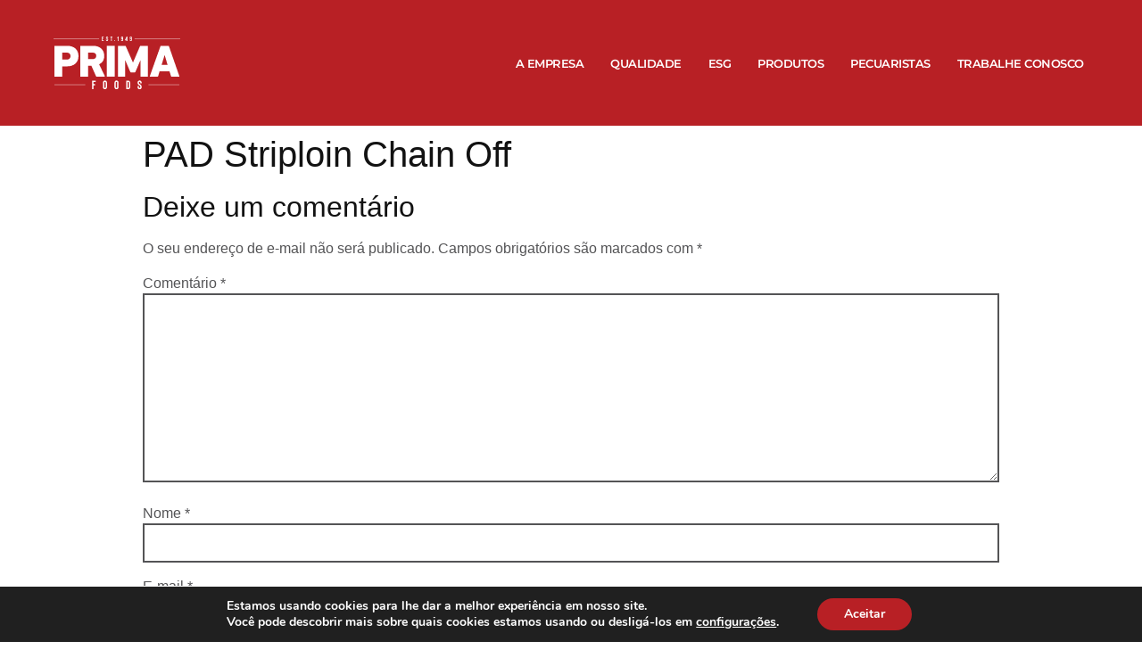

--- FILE ---
content_type: text/html; charset=UTF-8
request_url: https://primafoods.com.br/produtos/pad-striploin-chain-off/
body_size: 115637
content:
<!doctype html>
<html lang="pt-BR">
<head>
	<!-- Global site tag (gtag.js) - Google Analytics -->
	<script async src="https://www.googletagmanager.com/gtag/js?id=UA-174545132-1"></script>
	<script>
	  window.dataLayer = window.dataLayer || [];
	  function gtag(){dataLayer.push(arguments);}
	  gtag('js', new Date());

	  gtag('config', 'UA-174545132-1');
	</script>
	<meta charset="UTF-8">
		<meta name="viewport" content="width=device-width, initial-scale=1">
	<link rel="profile" href="http://gmpg.org/xfn/11">
		<!-- Favicon -->
	<link rel="apple-touch-icon" sizes="180x180" href="https://primafoods.com.br/wp-content/themes/template_primafoods/assets/images/apple-touch-icon.png">
	<link rel="icon" type="image/png" sizes="32x32" href="https://primafoods.com.br/wp-content/themes/template_primafoods/assets/images/favicon-32x32.png">
	<link rel="icon" type="image/png" sizes="16x16" href="https://primafoods.com.br/wp-content/themes/template_primafoods/assets/images/favicon-16x16.png">
	<link rel="manifest" href="https://primafoods.com.br/wp-content/themes/template_primafoods/assets/images/site.webmanifest">
	<meta name="msapplication-TileColor" content="#da532c">
	<meta name="theme-color" content="#ffffff">
		<!-- Meta tags -->
	<meta name="abstract" content="PRIMA FOODS - um dos frigoríficos mais tradicionais no abate de bovinos e comércio de carnes de todo o Brasil. Fornecemos carnes com alto padrão de segurança alimentar, atendendo ao nível de exigência internacional.">
	<meta name="application-name" content="PRIMA FOODS">
	<meta name="category" content="industry">
	<meta name="coverage" content="Worldwide">
	<meta name="keywords" content="PRIMA FOODS, frigoríficos, indústria alimentícia, fornecimento de carnes">
	<meta name="author" content="YORK DIGITAL">
	<meta name="description" content="PRIMA FOODS - um dos frigoríficos mais tradicionais no abate de bovinos e comércio de carnes de todo o Brasil. - Saiba mais">
	<meta name="directory" content="Submission">
	<meta name="rating" content="General">
	<meta name="subject" content="Fornecimento de carnes com alto padrão de segurança alimentar.">
	<meta name="summary" content="PRIMA FOODS - um dos frigoríficos mais tradicionais no abate de bovinos e comércio de carnes de todo o Brasil. Fornecemos carnes com alto padrão de segurança alimentar, atendendo ao nível de exigência internacional.">
	<meta name="topic" content="Fornecimento de carnes com alto padrão de segurança alimentar.">
	<meta name="url" content="https://www.primafoods.com.br/">
	<meta name="googlebot" content="index, follow">

	<meta name="robots" content="index, follow, noodp">

	<link rel="canonical" href="https://www.primafoods.com.br/">

	<meta name="msapplication-TileImage" content="https://www.primafoods.com.br/wp-content/uploads/2021/03/primafoodsshare.png">

	<meta property="og:site_name" content="PRIMA FOODS">
	<meta property="og:title" content="PRIMA FOODS S/A">
	<meta property="og:description" content="PRIMA FOODS - um dos frigoríficos mais tradicionais no abate de bovinos e comércio de carnes de todo o Brasil. - Saiba mais">

	<meta property="og:image" content="https://www.primafoods.com.br/wp-content/uploads/2021/03/primafoodsshare.png">

	<meta property="og:type" content="website" />
	<meta property="og:image:type" content="image/jpeg">

	<meta property="og:image:width" content="300">
	<meta property="og:image:height" content="300">

	<meta property="og:url" content="https://www.primafoods.com.br/">
	
	<title>PAD Striploin Chain Off &#8211; PRIMA FOODS S/A</title>
<meta name='robots' content='max-image-preview:large' />
	<style>img:is([sizes="auto" i], [sizes^="auto," i]) { contain-intrinsic-size: 3000px 1500px }</style>
	<link rel="alternate" type="application/rss+xml" title="Feed para PRIMA FOODS S/A &raquo;" href="https://primafoods.com.br/language/pt/feed/" />
<link rel="alternate" type="application/rss+xml" title="Feed de comentários para PRIMA FOODS S/A &raquo;" href="https://primafoods.com.br/language/pt/comments/feed/" />
<link rel="alternate" type="application/rss+xml" title="Feed de comentários para PRIMA FOODS S/A &raquo; PAD Striploin Chain Off" href="https://primafoods.com.br/produtos/pad-striploin-chain-off/feed/" />
<script type="text/javascript">
/* <![CDATA[ */
window._wpemojiSettings = {"baseUrl":"https:\/\/s.w.org\/images\/core\/emoji\/16.0.1\/72x72\/","ext":".png","svgUrl":"https:\/\/s.w.org\/images\/core\/emoji\/16.0.1\/svg\/","svgExt":".svg","source":{"concatemoji":"https:\/\/primafoods.com.br\/wp-includes\/js\/wp-emoji-release.min.js?ver=6.8.3"}};
/*! This file is auto-generated */
!function(s,n){var o,i,e;function c(e){try{var t={supportTests:e,timestamp:(new Date).valueOf()};sessionStorage.setItem(o,JSON.stringify(t))}catch(e){}}function p(e,t,n){e.clearRect(0,0,e.canvas.width,e.canvas.height),e.fillText(t,0,0);var t=new Uint32Array(e.getImageData(0,0,e.canvas.width,e.canvas.height).data),a=(e.clearRect(0,0,e.canvas.width,e.canvas.height),e.fillText(n,0,0),new Uint32Array(e.getImageData(0,0,e.canvas.width,e.canvas.height).data));return t.every(function(e,t){return e===a[t]})}function u(e,t){e.clearRect(0,0,e.canvas.width,e.canvas.height),e.fillText(t,0,0);for(var n=e.getImageData(16,16,1,1),a=0;a<n.data.length;a++)if(0!==n.data[a])return!1;return!0}function f(e,t,n,a){switch(t){case"flag":return n(e,"\ud83c\udff3\ufe0f\u200d\u26a7\ufe0f","\ud83c\udff3\ufe0f\u200b\u26a7\ufe0f")?!1:!n(e,"\ud83c\udde8\ud83c\uddf6","\ud83c\udde8\u200b\ud83c\uddf6")&&!n(e,"\ud83c\udff4\udb40\udc67\udb40\udc62\udb40\udc65\udb40\udc6e\udb40\udc67\udb40\udc7f","\ud83c\udff4\u200b\udb40\udc67\u200b\udb40\udc62\u200b\udb40\udc65\u200b\udb40\udc6e\u200b\udb40\udc67\u200b\udb40\udc7f");case"emoji":return!a(e,"\ud83e\udedf")}return!1}function g(e,t,n,a){var r="undefined"!=typeof WorkerGlobalScope&&self instanceof WorkerGlobalScope?new OffscreenCanvas(300,150):s.createElement("canvas"),o=r.getContext("2d",{willReadFrequently:!0}),i=(o.textBaseline="top",o.font="600 32px Arial",{});return e.forEach(function(e){i[e]=t(o,e,n,a)}),i}function t(e){var t=s.createElement("script");t.src=e,t.defer=!0,s.head.appendChild(t)}"undefined"!=typeof Promise&&(o="wpEmojiSettingsSupports",i=["flag","emoji"],n.supports={everything:!0,everythingExceptFlag:!0},e=new Promise(function(e){s.addEventListener("DOMContentLoaded",e,{once:!0})}),new Promise(function(t){var n=function(){try{var e=JSON.parse(sessionStorage.getItem(o));if("object"==typeof e&&"number"==typeof e.timestamp&&(new Date).valueOf()<e.timestamp+604800&&"object"==typeof e.supportTests)return e.supportTests}catch(e){}return null}();if(!n){if("undefined"!=typeof Worker&&"undefined"!=typeof OffscreenCanvas&&"undefined"!=typeof URL&&URL.createObjectURL&&"undefined"!=typeof Blob)try{var e="postMessage("+g.toString()+"("+[JSON.stringify(i),f.toString(),p.toString(),u.toString()].join(",")+"));",a=new Blob([e],{type:"text/javascript"}),r=new Worker(URL.createObjectURL(a),{name:"wpTestEmojiSupports"});return void(r.onmessage=function(e){c(n=e.data),r.terminate(),t(n)})}catch(e){}c(n=g(i,f,p,u))}t(n)}).then(function(e){for(var t in e)n.supports[t]=e[t],n.supports.everything=n.supports.everything&&n.supports[t],"flag"!==t&&(n.supports.everythingExceptFlag=n.supports.everythingExceptFlag&&n.supports[t]);n.supports.everythingExceptFlag=n.supports.everythingExceptFlag&&!n.supports.flag,n.DOMReady=!1,n.readyCallback=function(){n.DOMReady=!0}}).then(function(){return e}).then(function(){var e;n.supports.everything||(n.readyCallback(),(e=n.source||{}).concatemoji?t(e.concatemoji):e.wpemoji&&e.twemoji&&(t(e.twemoji),t(e.wpemoji)))}))}((window,document),window._wpemojiSettings);
/* ]]> */
</script>
<link rel='stylesheet' id='sbi_styles-css' href='https://primafoods.com.br/wp-content/plugins/instagram-feed/css/sbi-styles.min.css?ver=6.9.1' type='text/css' media='all' />
<style id='wp-emoji-styles-inline-css' type='text/css'>

	img.wp-smiley, img.emoji {
		display: inline !important;
		border: none !important;
		box-shadow: none !important;
		height: 1em !important;
		width: 1em !important;
		margin: 0 0.07em !important;
		vertical-align: -0.1em !important;
		background: none !important;
		padding: 0 !important;
	}
</style>
<link rel='stylesheet' id='wp-block-library-css' href='https://primafoods.com.br/wp-includes/css/dist/block-library/style.min.css?ver=6.8.3' type='text/css' media='all' />
<style id='classic-theme-styles-inline-css' type='text/css'>
/*! This file is auto-generated */
.wp-block-button__link{color:#fff;background-color:#32373c;border-radius:9999px;box-shadow:none;text-decoration:none;padding:calc(.667em + 2px) calc(1.333em + 2px);font-size:1.125em}.wp-block-file__button{background:#32373c;color:#fff;text-decoration:none}
</style>
<style id='global-styles-inline-css' type='text/css'>
:root{--wp--preset--aspect-ratio--square: 1;--wp--preset--aspect-ratio--4-3: 4/3;--wp--preset--aspect-ratio--3-4: 3/4;--wp--preset--aspect-ratio--3-2: 3/2;--wp--preset--aspect-ratio--2-3: 2/3;--wp--preset--aspect-ratio--16-9: 16/9;--wp--preset--aspect-ratio--9-16: 9/16;--wp--preset--color--black: #000000;--wp--preset--color--cyan-bluish-gray: #abb8c3;--wp--preset--color--white: #ffffff;--wp--preset--color--pale-pink: #f78da7;--wp--preset--color--vivid-red: #cf2e2e;--wp--preset--color--luminous-vivid-orange: #ff6900;--wp--preset--color--luminous-vivid-amber: #fcb900;--wp--preset--color--light-green-cyan: #7bdcb5;--wp--preset--color--vivid-green-cyan: #00d084;--wp--preset--color--pale-cyan-blue: #8ed1fc;--wp--preset--color--vivid-cyan-blue: #0693e3;--wp--preset--color--vivid-purple: #9b51e0;--wp--preset--gradient--vivid-cyan-blue-to-vivid-purple: linear-gradient(135deg,rgba(6,147,227,1) 0%,rgb(155,81,224) 100%);--wp--preset--gradient--light-green-cyan-to-vivid-green-cyan: linear-gradient(135deg,rgb(122,220,180) 0%,rgb(0,208,130) 100%);--wp--preset--gradient--luminous-vivid-amber-to-luminous-vivid-orange: linear-gradient(135deg,rgba(252,185,0,1) 0%,rgba(255,105,0,1) 100%);--wp--preset--gradient--luminous-vivid-orange-to-vivid-red: linear-gradient(135deg,rgba(255,105,0,1) 0%,rgb(207,46,46) 100%);--wp--preset--gradient--very-light-gray-to-cyan-bluish-gray: linear-gradient(135deg,rgb(238,238,238) 0%,rgb(169,184,195) 100%);--wp--preset--gradient--cool-to-warm-spectrum: linear-gradient(135deg,rgb(74,234,220) 0%,rgb(151,120,209) 20%,rgb(207,42,186) 40%,rgb(238,44,130) 60%,rgb(251,105,98) 80%,rgb(254,248,76) 100%);--wp--preset--gradient--blush-light-purple: linear-gradient(135deg,rgb(255,206,236) 0%,rgb(152,150,240) 100%);--wp--preset--gradient--blush-bordeaux: linear-gradient(135deg,rgb(254,205,165) 0%,rgb(254,45,45) 50%,rgb(107,0,62) 100%);--wp--preset--gradient--luminous-dusk: linear-gradient(135deg,rgb(255,203,112) 0%,rgb(199,81,192) 50%,rgb(65,88,208) 100%);--wp--preset--gradient--pale-ocean: linear-gradient(135deg,rgb(255,245,203) 0%,rgb(182,227,212) 50%,rgb(51,167,181) 100%);--wp--preset--gradient--electric-grass: linear-gradient(135deg,rgb(202,248,128) 0%,rgb(113,206,126) 100%);--wp--preset--gradient--midnight: linear-gradient(135deg,rgb(2,3,129) 0%,rgb(40,116,252) 100%);--wp--preset--font-size--small: 13px;--wp--preset--font-size--medium: 20px;--wp--preset--font-size--large: 36px;--wp--preset--font-size--x-large: 42px;--wp--preset--spacing--20: 0.44rem;--wp--preset--spacing--30: 0.67rem;--wp--preset--spacing--40: 1rem;--wp--preset--spacing--50: 1.5rem;--wp--preset--spacing--60: 2.25rem;--wp--preset--spacing--70: 3.38rem;--wp--preset--spacing--80: 5.06rem;--wp--preset--shadow--natural: 6px 6px 9px rgba(0, 0, 0, 0.2);--wp--preset--shadow--deep: 12px 12px 50px rgba(0, 0, 0, 0.4);--wp--preset--shadow--sharp: 6px 6px 0px rgba(0, 0, 0, 0.2);--wp--preset--shadow--outlined: 6px 6px 0px -3px rgba(255, 255, 255, 1), 6px 6px rgba(0, 0, 0, 1);--wp--preset--shadow--crisp: 6px 6px 0px rgba(0, 0, 0, 1);}:where(.is-layout-flex){gap: 0.5em;}:where(.is-layout-grid){gap: 0.5em;}body .is-layout-flex{display: flex;}.is-layout-flex{flex-wrap: wrap;align-items: center;}.is-layout-flex > :is(*, div){margin: 0;}body .is-layout-grid{display: grid;}.is-layout-grid > :is(*, div){margin: 0;}:where(.wp-block-columns.is-layout-flex){gap: 2em;}:where(.wp-block-columns.is-layout-grid){gap: 2em;}:where(.wp-block-post-template.is-layout-flex){gap: 1.25em;}:where(.wp-block-post-template.is-layout-grid){gap: 1.25em;}.has-black-color{color: var(--wp--preset--color--black) !important;}.has-cyan-bluish-gray-color{color: var(--wp--preset--color--cyan-bluish-gray) !important;}.has-white-color{color: var(--wp--preset--color--white) !important;}.has-pale-pink-color{color: var(--wp--preset--color--pale-pink) !important;}.has-vivid-red-color{color: var(--wp--preset--color--vivid-red) !important;}.has-luminous-vivid-orange-color{color: var(--wp--preset--color--luminous-vivid-orange) !important;}.has-luminous-vivid-amber-color{color: var(--wp--preset--color--luminous-vivid-amber) !important;}.has-light-green-cyan-color{color: var(--wp--preset--color--light-green-cyan) !important;}.has-vivid-green-cyan-color{color: var(--wp--preset--color--vivid-green-cyan) !important;}.has-pale-cyan-blue-color{color: var(--wp--preset--color--pale-cyan-blue) !important;}.has-vivid-cyan-blue-color{color: var(--wp--preset--color--vivid-cyan-blue) !important;}.has-vivid-purple-color{color: var(--wp--preset--color--vivid-purple) !important;}.has-black-background-color{background-color: var(--wp--preset--color--black) !important;}.has-cyan-bluish-gray-background-color{background-color: var(--wp--preset--color--cyan-bluish-gray) !important;}.has-white-background-color{background-color: var(--wp--preset--color--white) !important;}.has-pale-pink-background-color{background-color: var(--wp--preset--color--pale-pink) !important;}.has-vivid-red-background-color{background-color: var(--wp--preset--color--vivid-red) !important;}.has-luminous-vivid-orange-background-color{background-color: var(--wp--preset--color--luminous-vivid-orange) !important;}.has-luminous-vivid-amber-background-color{background-color: var(--wp--preset--color--luminous-vivid-amber) !important;}.has-light-green-cyan-background-color{background-color: var(--wp--preset--color--light-green-cyan) !important;}.has-vivid-green-cyan-background-color{background-color: var(--wp--preset--color--vivid-green-cyan) !important;}.has-pale-cyan-blue-background-color{background-color: var(--wp--preset--color--pale-cyan-blue) !important;}.has-vivid-cyan-blue-background-color{background-color: var(--wp--preset--color--vivid-cyan-blue) !important;}.has-vivid-purple-background-color{background-color: var(--wp--preset--color--vivid-purple) !important;}.has-black-border-color{border-color: var(--wp--preset--color--black) !important;}.has-cyan-bluish-gray-border-color{border-color: var(--wp--preset--color--cyan-bluish-gray) !important;}.has-white-border-color{border-color: var(--wp--preset--color--white) !important;}.has-pale-pink-border-color{border-color: var(--wp--preset--color--pale-pink) !important;}.has-vivid-red-border-color{border-color: var(--wp--preset--color--vivid-red) !important;}.has-luminous-vivid-orange-border-color{border-color: var(--wp--preset--color--luminous-vivid-orange) !important;}.has-luminous-vivid-amber-border-color{border-color: var(--wp--preset--color--luminous-vivid-amber) !important;}.has-light-green-cyan-border-color{border-color: var(--wp--preset--color--light-green-cyan) !important;}.has-vivid-green-cyan-border-color{border-color: var(--wp--preset--color--vivid-green-cyan) !important;}.has-pale-cyan-blue-border-color{border-color: var(--wp--preset--color--pale-cyan-blue) !important;}.has-vivid-cyan-blue-border-color{border-color: var(--wp--preset--color--vivid-cyan-blue) !important;}.has-vivid-purple-border-color{border-color: var(--wp--preset--color--vivid-purple) !important;}.has-vivid-cyan-blue-to-vivid-purple-gradient-background{background: var(--wp--preset--gradient--vivid-cyan-blue-to-vivid-purple) !important;}.has-light-green-cyan-to-vivid-green-cyan-gradient-background{background: var(--wp--preset--gradient--light-green-cyan-to-vivid-green-cyan) !important;}.has-luminous-vivid-amber-to-luminous-vivid-orange-gradient-background{background: var(--wp--preset--gradient--luminous-vivid-amber-to-luminous-vivid-orange) !important;}.has-luminous-vivid-orange-to-vivid-red-gradient-background{background: var(--wp--preset--gradient--luminous-vivid-orange-to-vivid-red) !important;}.has-very-light-gray-to-cyan-bluish-gray-gradient-background{background: var(--wp--preset--gradient--very-light-gray-to-cyan-bluish-gray) !important;}.has-cool-to-warm-spectrum-gradient-background{background: var(--wp--preset--gradient--cool-to-warm-spectrum) !important;}.has-blush-light-purple-gradient-background{background: var(--wp--preset--gradient--blush-light-purple) !important;}.has-blush-bordeaux-gradient-background{background: var(--wp--preset--gradient--blush-bordeaux) !important;}.has-luminous-dusk-gradient-background{background: var(--wp--preset--gradient--luminous-dusk) !important;}.has-pale-ocean-gradient-background{background: var(--wp--preset--gradient--pale-ocean) !important;}.has-electric-grass-gradient-background{background: var(--wp--preset--gradient--electric-grass) !important;}.has-midnight-gradient-background{background: var(--wp--preset--gradient--midnight) !important;}.has-small-font-size{font-size: var(--wp--preset--font-size--small) !important;}.has-medium-font-size{font-size: var(--wp--preset--font-size--medium) !important;}.has-large-font-size{font-size: var(--wp--preset--font-size--large) !important;}.has-x-large-font-size{font-size: var(--wp--preset--font-size--x-large) !important;}
:where(.wp-block-post-template.is-layout-flex){gap: 1.25em;}:where(.wp-block-post-template.is-layout-grid){gap: 1.25em;}
:where(.wp-block-columns.is-layout-flex){gap: 2em;}:where(.wp-block-columns.is-layout-grid){gap: 2em;}
:root :where(.wp-block-pullquote){font-size: 1.5em;line-height: 1.6;}
</style>
<link rel='stylesheet' id='ae-pro-css-css' href='https://primafoods.com.br/wp-content/plugins/anywhere-elementor-pro/includes/assets/css/ae-pro.min.css?ver=2.28' type='text/css' media='all' />
<link rel='stylesheet' id='contact-form-7-css' href='https://primafoods.com.br/wp-content/plugins/contact-form-7/includes/css/styles.css?ver=6.1.1' type='text/css' media='all' />
<link rel='stylesheet' id='eae-css-css' href='https://primafoods.com.br/wp-content/plugins/addon-elements-for-elementor-page-builder/assets/css/eae.min.css?ver=1.14.4' type='text/css' media='all' />
<link rel='stylesheet' id='eae-peel-css-css' href='https://primafoods.com.br/wp-content/plugins/addon-elements-for-elementor-page-builder/assets/lib/peel/peel.css?ver=1.14.4' type='text/css' media='all' />
<link rel='stylesheet' id='font-awesome-4-shim-css' href='https://primafoods.com.br/wp-content/plugins/elementor/assets/lib/font-awesome/css/v4-shims.min.css?ver=1.0' type='text/css' media='all' />
<link rel='stylesheet' id='font-awesome-5-all-css' href='https://primafoods.com.br/wp-content/plugins/elementor/assets/lib/font-awesome/css/all.min.css?ver=1.0' type='text/css' media='all' />
<link rel='stylesheet' id='vegas-css-css' href='https://primafoods.com.br/wp-content/plugins/anywhere-elementor-pro/includes/assets/lib/vegas/vegas.min.css?ver=2.4.0' type='text/css' media='all' />
<link rel='stylesheet' id='hello-elementor-css' href='https://primafoods.com.br/wp-content/themes/template_primafoods/style.css?ver=2.2.0' type='text/css' media='all' />
<link rel='stylesheet' id='hello-elementor-theme-style-css' href='https://primafoods.com.br/wp-content/themes/template_primafoods/theme.min.css?ver=2.2.0' type='text/css' media='all' />
<link rel='stylesheet' id='elementor-frontend-css' href='https://primafoods.com.br/wp-content/plugins/elementor/assets/css/frontend.min.css?ver=3.31.3' type='text/css' media='all' />
<link rel='stylesheet' id='widget-image-css' href='https://primafoods.com.br/wp-content/plugins/elementor/assets/css/widget-image.min.css?ver=3.31.3' type='text/css' media='all' />
<link rel='stylesheet' id='widget-nav-menu-css' href='https://primafoods.com.br/wp-content/plugins/elementor-pro/assets/css/widget-nav-menu.min.css?ver=3.28.0' type='text/css' media='all' />
<link rel='stylesheet' id='widget-heading-css' href='https://primafoods.com.br/wp-content/plugins/elementor/assets/css/widget-heading.min.css?ver=3.31.3' type='text/css' media='all' />
<link rel='stylesheet' id='widget-social-icons-css' href='https://primafoods.com.br/wp-content/plugins/elementor/assets/css/widget-social-icons.min.css?ver=3.31.3' type='text/css' media='all' />
<link rel='stylesheet' id='e-apple-webkit-css' href='https://primafoods.com.br/wp-content/plugins/elementor/assets/css/conditionals/apple-webkit.min.css?ver=3.31.3' type='text/css' media='all' />
<link rel='stylesheet' id='widget-icon-list-css' href='https://primafoods.com.br/wp-content/plugins/elementor/assets/css/widget-icon-list.min.css?ver=3.31.3' type='text/css' media='all' />
<link rel='stylesheet' id='widget-video-css' href='https://primafoods.com.br/wp-content/plugins/elementor/assets/css/widget-video.min.css?ver=3.31.3' type='text/css' media='all' />
<link rel='stylesheet' id='e-animation-fadeIn-css' href='https://primafoods.com.br/wp-content/plugins/elementor/assets/lib/animations/styles/fadeIn.min.css?ver=3.31.3' type='text/css' media='all' />
<link rel='stylesheet' id='e-popup-css' href='https://primafoods.com.br/wp-content/plugins/elementor-pro/assets/css/conditionals/popup.min.css?ver=3.28.0' type='text/css' media='all' />
<link rel='stylesheet' id='e-animation-slideInLeft-css' href='https://primafoods.com.br/wp-content/plugins/elementor/assets/lib/animations/styles/slideInLeft.min.css?ver=3.31.3' type='text/css' media='all' />
<link rel='stylesheet' id='e-animation-slideInRight-css' href='https://primafoods.com.br/wp-content/plugins/elementor/assets/lib/animations/styles/slideInRight.min.css?ver=3.31.3' type='text/css' media='all' />
<link rel='stylesheet' id='elementor-icons-css' href='https://primafoods.com.br/wp-content/plugins/elementor/assets/lib/eicons/css/elementor-icons.min.css?ver=5.43.0' type='text/css' media='all' />
<link rel='stylesheet' id='elementor-post-6-css' href='https://primafoods.com.br/wp-content/uploads/elementor/css/post-6.css?ver=1766323574' type='text/css' media='all' />
<link rel='stylesheet' id='sbistyles-css' href='https://primafoods.com.br/wp-content/plugins/instagram-feed/css/sbi-styles.min.css?ver=6.9.1' type='text/css' media='all' />
<link rel='stylesheet' id='elementor-post-10-css' href='https://primafoods.com.br/wp-content/uploads/elementor/css/post-10.css?ver=1766323574' type='text/css' media='all' />
<link rel='stylesheet' id='elementor-post-13-css' href='https://primafoods.com.br/wp-content/uploads/elementor/css/post-13.css?ver=1766323574' type='text/css' media='all' />
<link rel='stylesheet' id='elementor-post-3191-css' href='https://primafoods.com.br/wp-content/uploads/elementor/css/post-3191.css?ver=1766323574' type='text/css' media='all' />
<link rel='stylesheet' id='elementor-post-2816-css' href='https://primafoods.com.br/wp-content/uploads/elementor/css/post-2816.css?ver=1766323574' type='text/css' media='all' />
<link rel='stylesheet' id='elementor-post-2744-css' href='https://primafoods.com.br/wp-content/uploads/elementor/css/post-2744.css?ver=1766323574' type='text/css' media='all' />
<link rel='stylesheet' id='elementor-post-1147-css' href='https://primafoods.com.br/wp-content/uploads/elementor/css/post-1147.css?ver=1766323574' type='text/css' media='all' />
<link rel='stylesheet' id='ekit-widget-styles-css' href='https://primafoods.com.br/wp-content/plugins/elementskit-lite/widgets/init/assets/css/widget-styles.css?ver=3.7.4' type='text/css' media='all' />
<link rel='stylesheet' id='ekit-responsive-css' href='https://primafoods.com.br/wp-content/plugins/elementskit-lite/widgets/init/assets/css/responsive.css?ver=3.7.4' type='text/css' media='all' />
<link rel='stylesheet' id='moove_gdpr_frontend-css' href='https://primafoods.com.br/wp-content/plugins/gdpr-cookie-compliance/dist/styles/gdpr-main.css?ver=5.0.5' type='text/css' media='all' />
<style id='moove_gdpr_frontend-inline-css' type='text/css'>
#moove_gdpr_cookie_modal,#moove_gdpr_cookie_info_bar,.gdpr_cookie_settings_shortcode_content{font-family:&#039;Nunito&#039;,sans-serif}#moove_gdpr_save_popup_settings_button{background-color:#373737;color:#fff}#moove_gdpr_save_popup_settings_button:hover{background-color:#000}#moove_gdpr_cookie_info_bar .moove-gdpr-info-bar-container .moove-gdpr-info-bar-content a.mgbutton,#moove_gdpr_cookie_info_bar .moove-gdpr-info-bar-container .moove-gdpr-info-bar-content button.mgbutton{background-color:#b82025}#moove_gdpr_cookie_modal .moove-gdpr-modal-content .moove-gdpr-modal-footer-content .moove-gdpr-button-holder a.mgbutton,#moove_gdpr_cookie_modal .moove-gdpr-modal-content .moove-gdpr-modal-footer-content .moove-gdpr-button-holder button.mgbutton,.gdpr_cookie_settings_shortcode_content .gdpr-shr-button.button-green{background-color:#b82025;border-color:#b82025}#moove_gdpr_cookie_modal .moove-gdpr-modal-content .moove-gdpr-modal-footer-content .moove-gdpr-button-holder a.mgbutton:hover,#moove_gdpr_cookie_modal .moove-gdpr-modal-content .moove-gdpr-modal-footer-content .moove-gdpr-button-holder button.mgbutton:hover,.gdpr_cookie_settings_shortcode_content .gdpr-shr-button.button-green:hover{background-color:#fff;color:#b82025}#moove_gdpr_cookie_modal .moove-gdpr-modal-content .moove-gdpr-modal-close i,#moove_gdpr_cookie_modal .moove-gdpr-modal-content .moove-gdpr-modal-close span.gdpr-icon{background-color:#b82025;border:1px solid #b82025}#moove_gdpr_cookie_info_bar span.change-settings-button.focus-g,#moove_gdpr_cookie_info_bar span.change-settings-button:focus,#moove_gdpr_cookie_info_bar button.change-settings-button.focus-g,#moove_gdpr_cookie_info_bar button.change-settings-button:focus{-webkit-box-shadow:0 0 1px 3px #b82025;-moz-box-shadow:0 0 1px 3px #b82025;box-shadow:0 0 1px 3px #b82025}#moove_gdpr_cookie_modal .moove-gdpr-modal-content .moove-gdpr-modal-close i:hover,#moove_gdpr_cookie_modal .moove-gdpr-modal-content .moove-gdpr-modal-close span.gdpr-icon:hover,#moove_gdpr_cookie_info_bar span[data-href]>u.change-settings-button{color:#b82025}#moove_gdpr_cookie_modal .moove-gdpr-modal-content .moove-gdpr-modal-left-content #moove-gdpr-menu li.menu-item-selected a span.gdpr-icon,#moove_gdpr_cookie_modal .moove-gdpr-modal-content .moove-gdpr-modal-left-content #moove-gdpr-menu li.menu-item-selected button span.gdpr-icon{color:inherit}#moove_gdpr_cookie_modal .moove-gdpr-modal-content .moove-gdpr-modal-left-content #moove-gdpr-menu li a span.gdpr-icon,#moove_gdpr_cookie_modal .moove-gdpr-modal-content .moove-gdpr-modal-left-content #moove-gdpr-menu li button span.gdpr-icon{color:inherit}#moove_gdpr_cookie_modal .gdpr-acc-link{line-height:0;font-size:0;color:transparent;position:absolute}#moove_gdpr_cookie_modal .moove-gdpr-modal-content .moove-gdpr-modal-close:hover i,#moove_gdpr_cookie_modal .moove-gdpr-modal-content .moove-gdpr-modal-left-content #moove-gdpr-menu li a,#moove_gdpr_cookie_modal .moove-gdpr-modal-content .moove-gdpr-modal-left-content #moove-gdpr-menu li button,#moove_gdpr_cookie_modal .moove-gdpr-modal-content .moove-gdpr-modal-left-content #moove-gdpr-menu li button i,#moove_gdpr_cookie_modal .moove-gdpr-modal-content .moove-gdpr-modal-left-content #moove-gdpr-menu li a i,#moove_gdpr_cookie_modal .moove-gdpr-modal-content .moove-gdpr-tab-main .moove-gdpr-tab-main-content a:hover,#moove_gdpr_cookie_info_bar.moove-gdpr-dark-scheme .moove-gdpr-info-bar-container .moove-gdpr-info-bar-content a.mgbutton:hover,#moove_gdpr_cookie_info_bar.moove-gdpr-dark-scheme .moove-gdpr-info-bar-container .moove-gdpr-info-bar-content button.mgbutton:hover,#moove_gdpr_cookie_info_bar.moove-gdpr-dark-scheme .moove-gdpr-info-bar-container .moove-gdpr-info-bar-content a:hover,#moove_gdpr_cookie_info_bar.moove-gdpr-dark-scheme .moove-gdpr-info-bar-container .moove-gdpr-info-bar-content button:hover,#moove_gdpr_cookie_info_bar.moove-gdpr-dark-scheme .moove-gdpr-info-bar-container .moove-gdpr-info-bar-content span.change-settings-button:hover,#moove_gdpr_cookie_info_bar.moove-gdpr-dark-scheme .moove-gdpr-info-bar-container .moove-gdpr-info-bar-content button.change-settings-button:hover,#moove_gdpr_cookie_info_bar.moove-gdpr-dark-scheme .moove-gdpr-info-bar-container .moove-gdpr-info-bar-content u.change-settings-button:hover,#moove_gdpr_cookie_info_bar span[data-href]>u.change-settings-button,#moove_gdpr_cookie_info_bar.moove-gdpr-dark-scheme .moove-gdpr-info-bar-container .moove-gdpr-info-bar-content a.mgbutton.focus-g,#moove_gdpr_cookie_info_bar.moove-gdpr-dark-scheme .moove-gdpr-info-bar-container .moove-gdpr-info-bar-content button.mgbutton.focus-g,#moove_gdpr_cookie_info_bar.moove-gdpr-dark-scheme .moove-gdpr-info-bar-container .moove-gdpr-info-bar-content a.focus-g,#moove_gdpr_cookie_info_bar.moove-gdpr-dark-scheme .moove-gdpr-info-bar-container .moove-gdpr-info-bar-content button.focus-g,#moove_gdpr_cookie_info_bar.moove-gdpr-dark-scheme .moove-gdpr-info-bar-container .moove-gdpr-info-bar-content a.mgbutton:focus,#moove_gdpr_cookie_info_bar.moove-gdpr-dark-scheme .moove-gdpr-info-bar-container .moove-gdpr-info-bar-content button.mgbutton:focus,#moove_gdpr_cookie_info_bar.moove-gdpr-dark-scheme .moove-gdpr-info-bar-container .moove-gdpr-info-bar-content a:focus,#moove_gdpr_cookie_info_bar.moove-gdpr-dark-scheme .moove-gdpr-info-bar-container .moove-gdpr-info-bar-content button:focus,#moove_gdpr_cookie_info_bar.moove-gdpr-dark-scheme .moove-gdpr-info-bar-container .moove-gdpr-info-bar-content span.change-settings-button.focus-g,span.change-settings-button:focus,button.change-settings-button.focus-g,button.change-settings-button:focus,#moove_gdpr_cookie_info_bar.moove-gdpr-dark-scheme .moove-gdpr-info-bar-container .moove-gdpr-info-bar-content u.change-settings-button.focus-g,#moove_gdpr_cookie_info_bar.moove-gdpr-dark-scheme .moove-gdpr-info-bar-container .moove-gdpr-info-bar-content u.change-settings-button:focus{color:#b82025}#moove_gdpr_cookie_modal .moove-gdpr-branding.focus-g span,#moove_gdpr_cookie_modal .moove-gdpr-modal-content .moove-gdpr-tab-main a.focus-g{color:#b82025}#moove_gdpr_cookie_modal.gdpr_lightbox-hide{display:none}
</style>
<link rel='stylesheet' id='elementor-gf-local-montserrat-css' href='https://primafoods.com.br/wp-content/uploads/elementor/google-fonts/css/montserrat.css?ver=1742498112' type='text/css' media='all' />
<link rel='stylesheet' id='elementor-icons-shared-0-css' href='https://primafoods.com.br/wp-content/plugins/elementor/assets/lib/font-awesome/css/fontawesome.min.css?ver=5.15.3' type='text/css' media='all' />
<link rel='stylesheet' id='elementor-icons-fa-solid-css' href='https://primafoods.com.br/wp-content/plugins/elementor/assets/lib/font-awesome/css/solid.min.css?ver=5.15.3' type='text/css' media='all' />
<link rel='stylesheet' id='elementor-icons-fa-brands-css' href='https://primafoods.com.br/wp-content/plugins/elementor/assets/lib/font-awesome/css/brands.min.css?ver=5.15.3' type='text/css' media='all' />
<script type="text/javascript" src="https://primafoods.com.br/wp-includes/js/jquery/jquery.min.js?ver=3.7.1" id="jquery-core-js"></script>
<script type="text/javascript" src="https://primafoods.com.br/wp-includes/js/jquery/jquery-migrate.min.js?ver=3.4.1" id="jquery-migrate-js"></script>
<script type="text/javascript" src="https://primafoods.com.br/wp-content/plugins/addon-elements-for-elementor-page-builder/assets/js/iconHelper.js?ver=1.0" id="eae-iconHelper-js"></script>
<link rel="https://api.w.org/" href="https://primafoods.com.br/wp-json/" /><link rel="EditURI" type="application/rsd+xml" title="RSD" href="https://primafoods.com.br/xmlrpc.php?rsd" />
<meta name="generator" content="WordPress 6.8.3" />
<link rel="canonical" href="https://primafoods.com.br/produtos/pad-striploin-chain-off/" />
<link rel='shortlink' href='https://primafoods.com.br/?p=1024' />
<link rel="alternate" title="oEmbed (JSON)" type="application/json+oembed" href="https://primafoods.com.br/wp-json/oembed/1.0/embed?url=https%3A%2F%2Fprimafoods.com.br%2Fprodutos%2Fpad-striploin-chain-off%2F" />
<link rel="alternate" title="oEmbed (XML)" type="text/xml+oembed" href="https://primafoods.com.br/wp-json/oembed/1.0/embed?url=https%3A%2F%2Fprimafoods.com.br%2Fprodutos%2Fpad-striploin-chain-off%2F&#038;format=xml" />
<!-- start Simple Custom CSS and JS -->
<style type="text/css">
/* Add your CSS code here.

For example:
.example {
    color: red;
}

For brushing up on your CSS knowledge, check out http://www.w3schools.com/css/css_syntax.asp

End of comment */ 
.eae-popup.mfp-bg {opacity:0.96 !important;}
.menu-principal .current-menu-item, .menu-principal .current-page-ancestor {border:1px solid #fff !important;}
.menu-principal .menu-item {border:1px solid #B82025; margin:0 4px;}

html[lang="en-US"] aside#moove_gdpr_cookie_info_bar {
    display: none!important;
}



section.box-receita-arquivo {
    padding-bottom: 4rem!important;
}

.menu-principal .menu-item:hover  {border:1px solid #fff }

.plsfe-switcher .plsfe-item {border-style: none; padding: 13px 8px !important;}
.plsfe-switcher .plsfe-item__active.plsfe-item {border-style: solid; border-width: 1px 1px 1px 1px; border-color: #FFFFFF; padding: 10px 8px;}

#banner-home .tp-bullets.ares {top:90% !important;}
#banner-home .tp-bullet.selected {background: #B82025 !important}
#banner-home .tp-bullet {background: #fff !important; font-size: 11px !important; border-radius: 0px !important;}

.footer-bottom a {color: #fff; }
.footer-bottom a:hover {color: #e1e1e1; }

.menuMobile .menu-item {background:url(/wp-content/uploads/2021/02/mobile-menu-seta.png) no-repeat center right;}

.bt-video-area-total,
.bt-video-area-total .elementor-widget-container,
.bt-video-area-total .elementor-widget-container .elementor-image, 
.bt-video-area-total .elementor-widget-container .elementor-image a{width:100%; height:100%;}

.bt-video-area-total .elementor-widget-container .elementor-image a img {position: absolute; top: calc(50% - 41px); left: calc(50% - 41px) !important;}

.receitas-home .ae-post-item,
.receitas-home .ae-post-item .ae-post-item-inner,
.receitas-home .ae-post-item .ae-post-item-inner .ae_data.elementor,
.receitas-home .ae-post-item .ae-post-item-inner .ae_data.elementor .elementor,
.receitas-home .ae-post-item .ae-post-item-inner .ae_data.elementor .elementor .elementor-inner,
.receitas-home .ae-post-item .ae-post-item-inner .ae_data.elementor .elementor .elementor-inner .elementor-section-wrap,
.receitas-home .ae-post-item .ae-post-item-inner .ae_data.elementor .elementor .elementor-inner .elementor-section-wrap .box-receita-arquivo {height:100%;}

/* Página A Empresa */

.box-fabricas .elementor-image-box-wrapper .elementor-image-box-img {width:240px !important;}
.box-fabricas .elementor-image-box-wrapper .elementor-image-box-content {color: #fff; text-align: left; padding: 8px 15px;background: rgba(124,93,67, 0.6); width: 240px; margin: -80px 0 0; z-index: 10; position: relative;}
.box-fabricas .elementor-image-box-wrapper .elementor-image-box-title {margin: 0px 0 3px 0;}
.box-fabricas.araguari .elementor-image-box-wrapper .elementor-image-box-content::before {content: '1'; position: absolute; display: block; width: 22px; height: 22px; border-radius: 100px; background: #B82025; color: #fff; font-size: 13px; font-weight: bold; right: 15px; bottom: 21px; text-align: center;}
.box-fabricas.santafe .elementor-image-box-wrapper .elementor-image-box-content::before {content: '2'; position: absolute; display: block; width: 22px; height: 22px; border-radius: 100px; background: #B82025; color: #fff; font-size: 13px; font-weight: bold; right: 15px; bottom: 21px; text-align: center;}
.box-fabricas.cassilandia .elementor-image-box-wrapper .elementor-image-box-content::before {content: '3'; position: absolute; display: block; width: 22px; height: 22px; border-radius: 100px; background: #B82025; color: #fff; font-size: 13px; font-weight: bold; right: 15px; bottom: 21px; text-align: center;}

/* Página Contato */ 
.formulario-contato .wpcf7-form label {font-size: 14px; margin-bottom:10px; font-family: Montserrat, sans-serif; font-weight: 500;}
.formulario-contato .wpcf7-form label .wpcf7-text {margin-top: 4px; border-width:1px !important;}
.formulario-contato .wpcf7-form label .wpcf7-not-valid-tip {margin-top:5px}
.formulario-contato .wpcf7-form label .wpcf7-textarea {margin-top: 4px; border-width:1px !important; height:100px;}
.formulario-contato .wpcf7-form .wpcf7-submit{background: #262022 !important; border: none !important; padding: 10px 30px !important; float: right !important;}

/* Página da Receita */
.receitas-categorias #lct-widget-receitas_category {padding:0px; margin:0px; list-style:none;}
.receitas-categorias #lct-widget-receitas_category .cat-item {display: inline-block;}
.receitas-categorias #lct-widget-receitas_category .cat-item a {text-transform: capitalize; width: auto; height: auto; display: inline-block; color:#fff; border: 1px solid #fff;  padding: 5px 15px 5px 15px; margin: 6px;}
.receitas-categorias  #lct-widget-receitas_category .cat-item a:hover {color:#77171A; background:#fff; }
.word-break-break-all .elementor-button-link * {word-break:break-all !important;}
@media screen and (max-width: 766px) {
  .receitas-categorias {width:100% !important;}
  .receitas-categorias #lct-widget-receitas_category .cat-item {text-align:center; display: inline-block; width: calc(50% - 8px); margin: 6px 0 6px 6px;}
  .receitas-categorias #lct-widget-receitas_category .cat-item a {width: 100%; margin:0px;}
  .receitas-categorias #lct-widget-receitas_category .cat-item.todas {padding-right:5px; width:100% !Important; text-align:center;}
  .receitas-categorias #lct-widget-receitas_category .cat-item.todas a {display: block; width:100% !Important; text-align:center;}
  .receitas-categorias #lct-widget-receitas_category .cat-item.bt-filtro {padding-right:5px; width:100% !Important; text-align:center;}
  .receitas-categorias #lct-widget-receitas_category .cat-item.bt-filtro a {display: block; width:100% !Important; text-align:center;}
 
  .busca .search-form .search-field {margin:0px; width:100%;}
  .busca .search-form .search-submit {width: 100%; margin-top: 10px;}
  .formulario-newsletter .wpcf7-form .wpcf7-submit {margin: 14px 0px !important; width:100% }

}

button:focus { outline: 0px none !important;}
.compartilhamento .elementor-share-btn {width:28px !important; height:28px !important}
.compartilhamento .elementor-share-btn .elementor-share-btn__icon i {padding-left:1px;}
.paginacao-prox-ant .elementor-post-navigation {text-align:center; display:block;}
.paginacao-prox-ant .elementor-post-navigation .elementor-post-navigation__separator-wrapper {display:none;}
.paginacao-prox-ant .elementor-post-navigation .elementor-post-navigation__link {    width: 141px; display: inline-block; }
.paginacao-prox-ant .elementor-post-navigation .elementor-post-navigation__link a {width: 120px; border: 1px solid #707070; padding: 10px 20px; text-align: center; display: inline-block;}
.paginacao-prox-ant .elementor-post-navigation .elementor-post-navigation__link a:hover {background: #262022}
.paginacao-prox-ant .elementor-post-navigation .elementor-post-navigation__link a:hover span {color: #fff;}
.paginacao-prox-ant .elementor-post-navigation .elementor-post-navigation__link a span {font-weight:bold; float:none !important; text-align:center !important;}

.newsletter-titulo .elementor-icon-box-icon {margin-top:25px !Important;}
.formulario-newsletter .wpcf7-email {border: 0px !important; margin-top: 6px; padding: 13px 20px;}
.formulario-newsletter label {font-size:14px; font-weight:bold; color: #fff; float:left;}

.formulario-newsletter .wpcf7-submit {border-color: #fff !important; border-radius: 4px !important; outline: 0px !important; margin: 23px 15px !important;}
.formulario-newsletter .wpcf7-submit:hover {background: #fff; color:#B82025; }
.formulario-newsletter .wpcf7-not-valid-tip {background: red; color: #fff; padding: 10px; }
.formulario-newsletter .wpcf7 form .wpcf7-response-output {background: #00a0d2; margin: 0em; color: #fff; width: 85%; border-radius: 3px;}
.formulario-newsletter .wpcf7 form.invalid .wpcf7-response-output,
.formulario-newsletter .wpcf7 form.unaccepted .wpcf7-response-output {background: #ffb900}
.formulario-newsletter .wpcf7 form.sent .wpcf7-response-output { border-color: #46b450; background: #46b450;}

.formulario-newsletter .wpcf7 form.failed .wpcf7-response-output,
.formulario-newsletter .wpcf7 form.aborted .wpcf7-response-output {border-color: #dc3232; background:#dc3232;}

.formulario-newsletter .wpcf7 form.spam .wpcf7-response-output {border-color: #f56e28; background: #f56e28}

/* Receitas - Arquivo */

.box-receita-arquivo .elementor-container {height:100%}
.ae-pagination-wrapper {margin-top: 40px; padding-top: 30px; border-top: 1px solid;}

.marcador::before {content:''; display:inline-block; width:28px; height:4px; background: #B82025; position:absolute; left:0px; top:12px; }
.marcador {padding-left: 35px;}
.marcador-branco::before {content:''; display:inline-block; width:28px; height:4px; background: #ffffff; position:absolute; left:0px; top:12px; }
.marcador-branco {padding-left: 35px;}

/*pg Receita Filtro por cortes */
.filtro-cortes .ae-icon-list-items .ae-icon-list-item  {margin: 8px !important;}
.filtro-cortes .ae-icon-list-items .ae-icon-list-item:hover,
.filtro-cortes .ae-icon-list-items .ae-icon-list-item.ae-term-active {background: #fff;}
.filtro-cortes .ae-icon-list-items .ae-icon-list-item:hover  .term-list-text,
.filtro-cortes .ae-icon-list-items .ae-icon-list-item.ae-term-active .term-list-text {color: #77171A}
.bt-receitas-cortes {text-align:center;}
.bt-receitas-cortes .ae-custom-tax-label {
	cursor:pointer;
	background: var( --e-global-color-accent );
	padding: 10px 30px;
	display: inline-block;
	border: 1px solid #fff;
	text-align: center;
}
.bt-receitas-cortes .ae-custom-tax-label:hover {
	color: var( --e-global-color-accent ) !important;
	background:#fff;
}
.bt-receitas-cortes  .ae-term-item a {
	width: 100%;
	position: absolute;
	top: 0px;
	display: block;
	height: 100%;
	opacity: 0;
	z-index: 0;
}
/* Página do produto */
@media screen and (max-width: 766px) {
	.eae-wrap-c399d96.eae-close-btn-in .eae-close{color:#222;}
}

/* Página de Contato */
 .wpcf7-submit {border-color: #fff !important; border-radius: 4px !important; outline: 0px !important; margin: 23px 15px !important;}
 .wpcf7-submit:hover {background: #fff; color:#B82025; }
 .wpcf7-not-valid-tip {background: red; color: #fff; padding: 10px; }
 .wpcf7 form .wpcf7-response-output {background: #00a0d2; margin: 0em; color: #fff; width: 100%;     display: inline-block; border-radius: 3px;}
 .wpcf7 form.invalid .wpcf7-response-output,
 .wpcf7 form.unaccepted .wpcf7-response-output {background: #ffb900}
 .wpcf7 form.sent .wpcf7-response-output { border-color: #262022; background: #262022; }

 .wpcf7 form.failed .wpcf7-response-output,
 .wpcf7 form.aborted .wpcf7-response-output {border-color: #dc3232; background:#dc3232;}

 .wpcf7 form.spam .wpcf7-response-output {border-color: #f56e28; background: #f56e28}

/* Página Diprima */
.page-id-760 .elementor-slideshow__footer {display:none !important;}</style>
<!-- end Simple Custom CSS and JS -->
<meta name="generator" content="Elementor 3.31.3; features: additional_custom_breakpoints, e_element_cache; settings: css_print_method-external, google_font-enabled, font_display-auto">
			<style>
				.e-con.e-parent:nth-of-type(n+4):not(.e-lazyloaded):not(.e-no-lazyload),
				.e-con.e-parent:nth-of-type(n+4):not(.e-lazyloaded):not(.e-no-lazyload) * {
					background-image: none !important;
				}
				@media screen and (max-height: 1024px) {
					.e-con.e-parent:nth-of-type(n+3):not(.e-lazyloaded):not(.e-no-lazyload),
					.e-con.e-parent:nth-of-type(n+3):not(.e-lazyloaded):not(.e-no-lazyload) * {
						background-image: none !important;
					}
				}
				@media screen and (max-height: 640px) {
					.e-con.e-parent:nth-of-type(n+2):not(.e-lazyloaded):not(.e-no-lazyload),
					.e-con.e-parent:nth-of-type(n+2):not(.e-lazyloaded):not(.e-no-lazyload) * {
						background-image: none !important;
					}
				}
			</style>
			<meta name="generator" content="Powered by Slider Revolution 6.7.31 - responsive, Mobile-Friendly Slider Plugin for WordPress with comfortable drag and drop interface." />
<script>function setREVStartSize(e){
			//window.requestAnimationFrame(function() {
				window.RSIW = window.RSIW===undefined ? window.innerWidth : window.RSIW;
				window.RSIH = window.RSIH===undefined ? window.innerHeight : window.RSIH;
				try {
					var pw = document.getElementById(e.c).parentNode.offsetWidth,
						newh;
					pw = pw===0 || isNaN(pw) || (e.l=="fullwidth" || e.layout=="fullwidth") ? window.RSIW : pw;
					e.tabw = e.tabw===undefined ? 0 : parseInt(e.tabw);
					e.thumbw = e.thumbw===undefined ? 0 : parseInt(e.thumbw);
					e.tabh = e.tabh===undefined ? 0 : parseInt(e.tabh);
					e.thumbh = e.thumbh===undefined ? 0 : parseInt(e.thumbh);
					e.tabhide = e.tabhide===undefined ? 0 : parseInt(e.tabhide);
					e.thumbhide = e.thumbhide===undefined ? 0 : parseInt(e.thumbhide);
					e.mh = e.mh===undefined || e.mh=="" || e.mh==="auto" ? 0 : parseInt(e.mh,0);
					if(e.layout==="fullscreen" || e.l==="fullscreen")
						newh = Math.max(e.mh,window.RSIH);
					else{
						e.gw = Array.isArray(e.gw) ? e.gw : [e.gw];
						for (var i in e.rl) if (e.gw[i]===undefined || e.gw[i]===0) e.gw[i] = e.gw[i-1];
						e.gh = e.el===undefined || e.el==="" || (Array.isArray(e.el) && e.el.length==0)? e.gh : e.el;
						e.gh = Array.isArray(e.gh) ? e.gh : [e.gh];
						for (var i in e.rl) if (e.gh[i]===undefined || e.gh[i]===0) e.gh[i] = e.gh[i-1];
											
						var nl = new Array(e.rl.length),
							ix = 0,
							sl;
						e.tabw = e.tabhide>=pw ? 0 : e.tabw;
						e.thumbw = e.thumbhide>=pw ? 0 : e.thumbw;
						e.tabh = e.tabhide>=pw ? 0 : e.tabh;
						e.thumbh = e.thumbhide>=pw ? 0 : e.thumbh;
						for (var i in e.rl) nl[i] = e.rl[i]<window.RSIW ? 0 : e.rl[i];
						sl = nl[0];
						for (var i in nl) if (sl>nl[i] && nl[i]>0) { sl = nl[i]; ix=i;}
						var m = pw>(e.gw[ix]+e.tabw+e.thumbw) ? 1 : (pw-(e.tabw+e.thumbw)) / (e.gw[ix]);
						newh =  (e.gh[ix] * m) + (e.tabh + e.thumbh);
					}
					var el = document.getElementById(e.c);
					if (el!==null && el) el.style.height = newh+"px";
					el = document.getElementById(e.c+"_wrapper");
					if (el!==null && el) {
						el.style.height = newh+"px";
						el.style.display = "block";
					}
				} catch(e){
					console.log("Failure at Presize of Slider:" + e)
				}
			//});
		  };</script>
</head>
<body class="wp-singular produtos-template-default single single-produtos postid-1024 wp-custom-logo wp-theme-template_primafoods elementor-default elementor-kit-6">

		<div data-elementor-type="header" data-elementor-id="10" class="elementor elementor-10 elementor-location-header" data-elementor-post-type="elementor_library">
					<section class="has_eae_slider has_ae_slider elementor-section elementor-top-section elementor-element elementor-element-486b1be elementor-section-height-min-height elementor-section-boxed elementor-section-height-default elementor-section-items-middle ae-bg-gallery-type-default" data-eae-slider="47911" data-id="486b1be" data-element_type="section" data-settings="{&quot;background_background&quot;:&quot;classic&quot;}">
						<div class="elementor-container elementor-column-gap-default">
					<div class="has_eae_slider has_ae_slider elementor-column elementor-col-50 elementor-top-column elementor-element elementor-element-e8016f5 ae-bg-gallery-type-default" data-eae-slider="47877" data-id="e8016f5" data-element_type="column">
			<div class="elementor-widget-wrap elementor-element-populated">
						<div class="elementor-element elementor-element-c99086d elementor-widget-mobile__width-inherit elementor-widget elementor-widget-image" data-id="c99086d" data-element_type="widget" data-widget_type="image.default">
				<div class="elementor-widget-container">
																<a href="/index.php">
							<img width="1" height="1" src="https://primafoods.com.br/wp-content/uploads/2021/02/logomarca-primafoods.svg" class="attachment-large size-large wp-image-18" alt="" />								</a>
															</div>
				</div>
				<div class="elementor-element elementor-element-c5dda47 elementor-widget-mobile__width-auto elementor-hidden-desktop elementor-hidden-tablet menu-mobile elementor-absolute elementor-view-default elementor-widget elementor-widget-icon" data-id="c5dda47" data-element_type="widget" data-settings="{&quot;_position&quot;:&quot;absolute&quot;}" data-widget_type="icon.default">
				<div class="elementor-widget-container">
							<div class="elementor-icon-wrapper">
			<a class="elementor-icon" href="#elementor-action%3Aaction%3Dpopup%3Aopen%26settings%3DeyJpZCI6IjE1MDkiLCJ0b2dnbGUiOmZhbHNlfQ%3D%3D">
			<svg xmlns="http://www.w3.org/2000/svg" width="18" height="17.999" viewBox="0 0 18 17.999"><g id="Grupo_7364" data-name="Grupo 7364" transform="translate(-304 -29.001)"><g id="Grupo_7363" data-name="Grupo 7363"><g id="Grupo_7200" data-name="Grupo 7200" transform="translate(322 43.428) rotate(90)"><rect id="Ret&#xE2;ngulo_2494" data-name="Ret&#xE2;ngulo 2494" width="4" height="4" transform="translate(-0.428)"></rect><rect id="Ret&#xE2;ngulo_2495" data-name="Ret&#xE2;ngulo 2495" width="4" height="4" transform="translate(-0.428 7)"></rect><rect id="Ret&#xE2;ngulo_2496" data-name="Ret&#xE2;ngulo 2496" width="4" height="4" transform="translate(-0.428 14)"></rect></g><g id="Grupo_7205" data-name="Grupo 7205" transform="translate(322 36.285) rotate(90)"><rect id="Ret&#xE2;ngulo_2494-2" data-name="Ret&#xE2;ngulo 2494" width="4" height="4" transform="translate(-0.286)"></rect><rect id="Ret&#xE2;ngulo_2495-2" data-name="Ret&#xE2;ngulo 2495" width="4" height="4" transform="translate(-0.286 7)"></rect><rect id="Ret&#xE2;ngulo_2496-2" data-name="Ret&#xE2;ngulo 2496" width="4" height="4" transform="translate(-0.286 14)"></rect></g><g id="Grupo_7206" data-name="Grupo 7206" transform="translate(322 29.142) rotate(90)"><rect id="Ret&#xE2;ngulo_2494-3" data-name="Ret&#xE2;ngulo 2494" width="4" height="4" transform="translate(-0.141)"></rect><rect id="Ret&#xE2;ngulo_2495-3" data-name="Ret&#xE2;ngulo 2495" width="4" height="4" transform="translate(-0.141 7)"></rect><rect id="Ret&#xE2;ngulo_2496-3" data-name="Ret&#xE2;ngulo 2496" width="4" height="4" transform="translate(-0.141 14)"></rect></g></g></g></svg>			</a>
		</div>
						</div>
				</div>
					</div>
		</div>
				<div class="has_eae_slider has_ae_slider elementor-column elementor-col-50 elementor-top-column elementor-element elementor-element-9e64337 ae-bg-gallery-type-default" data-eae-slider="21033" data-id="9e64337" data-element_type="column">
			<div class="elementor-widget-wrap elementor-element-populated">
						<div class="elementor-element elementor-element-53202c0 menu-principal elementor-widget__width-auto elementor-nav-menu__align-end elementor-nav-menu--dropdown-mobile elementor-widget-tablet__width-initial elementor-hidden-phone elementor-nav-menu__text-align-aside elementor-nav-menu--toggle elementor-nav-menu--burger elementor-widget elementor-widget-nav-menu" data-id="53202c0" data-element_type="widget" data-settings="{&quot;submenu_icon&quot;:{&quot;value&quot;:&quot;&lt;i class=\&quot;\&quot;&gt;&lt;\/i&gt;&quot;,&quot;library&quot;:&quot;&quot;},&quot;layout&quot;:&quot;horizontal&quot;,&quot;toggle&quot;:&quot;burger&quot;}" data-widget_type="nav-menu.default">
				<div class="elementor-widget-container">
								<nav aria-label="Menu" class="elementor-nav-menu--main elementor-nav-menu__container elementor-nav-menu--layout-horizontal e--pointer-none">
				<ul id="menu-1-53202c0" class="elementor-nav-menu"><li class="menu-item menu-item-type-post_type menu-item-object-page menu-item-34"><a href="https://primafoods.com.br/language/pt/a-empresa/" class="elementor-item">A Empresa</a></li>
<li class="menu-item menu-item-type-post_type menu-item-object-page menu-item-37"><a href="https://primafoods.com.br/language/pt/qualidade/" class="elementor-item">Qualidade</a></li>
<li class="menu-item menu-item-type-post_type menu-item-object-page menu-item-3351"><a href="https://primafoods.com.br/language/pt/esg/" class="elementor-item">ESG</a></li>
<li class="menu-item menu-item-type-post_type menu-item-object-page menu-item-35"><a href="https://primafoods.com.br/language/pt/nossas-marcas/" class="elementor-item">Produtos</a></li>
<li class="menu-item menu-item-type-post_type menu-item-object-page menu-item-36"><a href="https://primafoods.com.br/language/pt/pecuaristas/" class="elementor-item">Pecuaristas</a></li>
<li class="menu-item menu-item-type-post_type menu-item-object-page menu-item-3513"><a href="https://primafoods.com.br/language/pt/trabalhe-conosco/" class="elementor-item">Trabalhe Conosco</a></li>
</ul>			</nav>
					<div class="elementor-menu-toggle" role="button" tabindex="0" aria-label="Alternar menu" aria-expanded="false">
			<i aria-hidden="true" role="presentation" class="elementor-menu-toggle__icon--open eicon-menu-bar"></i><i aria-hidden="true" role="presentation" class="elementor-menu-toggle__icon--close eicon-close"></i>		</div>
					<nav class="elementor-nav-menu--dropdown elementor-nav-menu__container" aria-hidden="true">
				<ul id="menu-2-53202c0" class="elementor-nav-menu"><li class="menu-item menu-item-type-post_type menu-item-object-page menu-item-34"><a href="https://primafoods.com.br/language/pt/a-empresa/" class="elementor-item" tabindex="-1">A Empresa</a></li>
<li class="menu-item menu-item-type-post_type menu-item-object-page menu-item-37"><a href="https://primafoods.com.br/language/pt/qualidade/" class="elementor-item" tabindex="-1">Qualidade</a></li>
<li class="menu-item menu-item-type-post_type menu-item-object-page menu-item-3351"><a href="https://primafoods.com.br/language/pt/esg/" class="elementor-item" tabindex="-1">ESG</a></li>
<li class="menu-item menu-item-type-post_type menu-item-object-page menu-item-35"><a href="https://primafoods.com.br/language/pt/nossas-marcas/" class="elementor-item" tabindex="-1">Produtos</a></li>
<li class="menu-item menu-item-type-post_type menu-item-object-page menu-item-36"><a href="https://primafoods.com.br/language/pt/pecuaristas/" class="elementor-item" tabindex="-1">Pecuaristas</a></li>
<li class="menu-item menu-item-type-post_type menu-item-object-page menu-item-3513"><a href="https://primafoods.com.br/language/pt/trabalhe-conosco/" class="elementor-item" tabindex="-1">Trabalhe Conosco</a></li>
</ul>			</nav>
						</div>
				</div>
				<div class="elementor-element elementor-element-c2c5741 elementor-widget__width-auto elementor-hidden-phone elementor-view-default elementor-widget elementor-widget-icon" data-id="c2c5741" data-element_type="widget" id="contatoTopoNav" data-widget_type="icon.default">
				<div class="elementor-widget-container">
							<div class="elementor-icon-wrapper">
			<a class="elementor-icon" href="/contato/">
			<i aria-hidden="true" class="fas fa-envelope"></i>			</a>
		</div>
						</div>
				</div>
					</div>
		</div>
					</div>
		</section>
				</div>
		
<main class="site-main post-1024 produtos type-produtos status-publish has-post-thumbnail hentry produtos_category-hindquarter" role="main">
			<header class="page-header">
			<h1 class="entry-title">PAD Striploin Chain Off</h1>		</header>
		<div class="page-content">
				<div class="post-tags">
					</div>
			</div>

	<section id="comments" class="comments-area">

	

	<div id="respond" class="comment-respond">
		<h2 id="reply-title" class="comment-reply-title">Deixe um comentário <small><a rel="nofollow" id="cancel-comment-reply-link" href="/produtos/pad-striploin-chain-off/#respond" style="display:none;">Cancelar resposta</a></small></h2><form action="https://primafoods.com.br/wp-comments-post.php" method="post" id="commentform" class="comment-form"><p class="comment-notes"><span id="email-notes">O seu endereço de e-mail não será publicado.</span> <span class="required-field-message">Campos obrigatórios são marcados com <span class="required">*</span></span></p><p class="comment-form-comment"><label for="comment">Comentário <span class="required">*</span></label> <textarea id="comment" name="comment" cols="45" rows="8" maxlength="65525" required></textarea></p><p class="comment-form-author"><label for="author">Nome <span class="required">*</span></label> <input id="author" name="author" type="text" value="" size="30" maxlength="245" autocomplete="name" required /></p>
<p class="comment-form-email"><label for="email">E-mail <span class="required">*</span></label> <input id="email" name="email" type="email" value="" size="30" maxlength="100" aria-describedby="email-notes" autocomplete="email" required /></p>
<p class="comment-form-url"><label for="url">Site</label> <input id="url" name="url" type="url" value="" size="30" maxlength="200" autocomplete="url" /></p>
<p class="comment-form-cookies-consent"><input id="wp-comment-cookies-consent" name="wp-comment-cookies-consent" type="checkbox" value="yes" /> <label for="wp-comment-cookies-consent">Salvar meus dados neste navegador para a próxima vez que eu comentar.</label></p>
<p class="form-submit"><input name="submit" type="submit" id="submit" class="submit" value="Publicar comentário" /> <input type='hidden' name='comment_post_ID' value='1024' id='comment_post_ID' />
<input type='hidden' name='comment_parent' id='comment_parent' value='0' />
</p></form>	</div><!-- #respond -->
	
</section><!-- .comments-area -->
</main>

			<div data-elementor-type="footer" data-elementor-id="13" class="elementor elementor-13 elementor-location-footer" data-elementor-post-type="elementor_library">
					<section class="has_eae_slider has_ae_slider elementor-section elementor-top-section elementor-element elementor-element-8c8e25d elementor-section-boxed elementor-section-height-default elementor-section-height-default ae-bg-gallery-type-default" data-eae-slider="89396" data-id="8c8e25d" data-element_type="section">
						<div class="elementor-container elementor-column-gap-default">
					<div class="has_eae_slider has_ae_slider elementor-column elementor-col-25 elementor-top-column elementor-element elementor-element-86b063b ae-bg-gallery-type-default" data-eae-slider="30557" data-id="86b063b" data-element_type="column">
			<div class="elementor-widget-wrap elementor-element-populated">
						<div class="elementor-element elementor-element-65c7c8d elementor-widget elementor-widget-heading" data-id="65c7c8d" data-element_type="widget" data-widget_type="heading.default">
				<div class="elementor-widget-container">
					<h2 class="elementor-heading-title elementor-size-default">Prima Foods S/A</h2>				</div>
				</div>
				<div class="elementor-element elementor-element-a009f08 elementor-widget elementor-widget-text-editor" data-id="a009f08" data-element_type="widget" data-widget_type="text-editor.default">
				<div class="elementor-widget-container">
									<p>Mantemos a tradição e a inovação juntas para a produção de carnes de alta qualidade.</p>								</div>
				</div>
				<div class="elementor-element elementor-element-5963e1c e-grid-align-mobile-center e-grid-align-left elementor-shape-rounded elementor-grid-0 elementor-widget elementor-widget-social-icons" data-id="5963e1c" data-element_type="widget" data-widget_type="social-icons.default">
				<div class="elementor-widget-container">
							<div class="elementor-social-icons-wrapper elementor-grid" role="list">
							<span class="elementor-grid-item" role="listitem">
					<a class="elementor-icon elementor-social-icon elementor-social-icon-linkedin elementor-repeater-item-c246291" href="https://www.linkedin.com/company/primafoodsbr/" target="_blank">
						<span class="elementor-screen-only">Linkedin</span>
						<i class="fab fa-linkedin"></i>					</a>
				</span>
							<span class="elementor-grid-item" role="listitem">
					<a class="elementor-icon elementor-social-icon elementor-social-icon-youtube elementor-repeater-item-6ee566d" href="https://www.youtube.com/channel/UCy34i1bKyhibL7WKPJDnBAg" target="_blank">
						<span class="elementor-screen-only">Youtube</span>
						<i class="fab fa-youtube"></i>					</a>
				</span>
							<span class="elementor-grid-item" role="listitem">
					<a class="elementor-icon elementor-social-icon elementor-social-icon-instagram elementor-repeater-item-a39e0a6" href="https://www.instagram.com/primafoodsbr/" target="_blank">
						<span class="elementor-screen-only">Instagram</span>
						<i class="fab fa-instagram"></i>					</a>
				</span>
							<span class="elementor-grid-item" role="listitem">
					<a class="elementor-icon elementor-social-icon elementor-social-icon-facebook elementor-repeater-item-e2aee0e" href="https://www.facebook.com/primafoodsbr" target="_blank">
						<span class="elementor-screen-only">Facebook</span>
						<i class="fab fa-facebook"></i>					</a>
				</span>
					</div>
						</div>
				</div>
					</div>
		</div>
				<div class="has_eae_slider has_ae_slider elementor-column elementor-col-25 elementor-top-column elementor-element elementor-element-574a48a ae-bg-gallery-type-default" data-eae-slider="29311" data-id="574a48a" data-element_type="column">
			<div class="elementor-widget-wrap elementor-element-populated">
						<div class="elementor-element elementor-element-261959a elementor-widget elementor-widget-heading" data-id="261959a" data-element_type="widget" data-widget_type="heading.default">
				<div class="elementor-widget-container">
					<h2 class="elementor-heading-title elementor-size-default">PECUARISTAS</h2>				</div>
				</div>
				<div class="elementor-element elementor-element-e594bb2 elementor-widget elementor-widget-text-editor" data-id="e594bb2" data-element_type="widget" data-widget_type="text-editor.default">
				<div class="elementor-widget-container">
									<p><strong>ARAGUARI &#8211; MG</strong><br>fone: (34) 2108 – 2200&nbsp;</p><p><strong>SANTA FÉ DE GOIÁS &#8211; GO</strong><br>fone: (62) 3385 – 8500&nbsp;</p><p><strong>CASSILÂNDIA &#8211; MS</strong><br>fone: (67) 3596 – 7750</p>								</div>
				</div>
				<div class="elementor-element elementor-element-21ddd0a elementor-icon-list--layout-traditional elementor-list-item-link-full_width elementor-widget elementor-widget-icon-list" data-id="21ddd0a" data-element_type="widget" data-widget_type="icon-list.default">
				<div class="elementor-widget-container">
							<ul class="elementor-icon-list-items">
							<li class="elementor-icon-list-item">
											<a href="mailto:compragado@primafoods.com.br">

												<span class="elementor-icon-list-icon">
							<i aria-hidden="true" class="fas fa-envelope"></i>						</span>
										<span class="elementor-icon-list-text">compragado@primafoods.com.br</span>
											</a>
									</li>
						</ul>
						</div>
				</div>
					</div>
		</div>
				<div class="has_eae_slider has_ae_slider elementor-column elementor-col-25 elementor-top-column elementor-element elementor-element-239a11c ae-bg-gallery-type-default" data-eae-slider="98829" data-id="239a11c" data-element_type="column">
			<div class="elementor-widget-wrap elementor-element-populated">
						<div class="elementor-element elementor-element-1d9cf3c elementor-widget elementor-widget-heading" data-id="1d9cf3c" data-element_type="widget" data-widget_type="heading.default">
				<div class="elementor-widget-container">
					<h2 class="elementor-heading-title elementor-size-default">ENTRE EM CONTATO</h2>				</div>
				</div>
				<div class="elementor-element elementor-element-22b241b elementor-mobile-align-center elementor-icon-list--layout-traditional elementor-list-item-link-full_width elementor-widget elementor-widget-icon-list" data-id="22b241b" data-element_type="widget" data-widget_type="icon-list.default">
				<div class="elementor-widget-container">
							<ul class="elementor-icon-list-items">
							<li class="elementor-icon-list-item">
											<a href="tel:3443323700">

												<span class="elementor-icon-list-icon">
							<i aria-hidden="true" class="fas fa-phone-alt"></i>						</span>
										<span class="elementor-icon-list-text">FONE: 34 3221-2700</span>
											</a>
									</li>
								<li class="elementor-icon-list-item">
											<a href="https://goo.gl/maps/2J4nqEHCDCxzvYDr8" target="_blank">

												<span class="elementor-icon-list-icon">
							<i aria-hidden="true" class="fas fa-map-pin"></i>						</span>
										<span class="elementor-icon-list-text">Av. Rio Branco, nº 1662 <br> Cazeca, CEP: 38.400-019<br>Uberlândia/MG</span>
											</a>
									</li>
						</ul>
						</div>
				</div>
					</div>
		</div>
				<div class="has_eae_slider has_ae_slider elementor-column elementor-col-25 elementor-top-column elementor-element elementor-element-f778f26 ae-bg-gallery-type-default" data-eae-slider="2545" data-id="f778f26" data-element_type="column">
			<div class="elementor-widget-wrap elementor-element-populated">
						<div class="elementor-element elementor-element-417b246 elementor-widget elementor-widget-heading" data-id="417b246" data-element_type="widget" data-widget_type="heading.default">
				<div class="elementor-widget-container">
					<h2 class="elementor-heading-title elementor-size-default">CÓDIGO DE CONDUTA</h2>				</div>
				</div>
				<div class="elementor-element elementor-element-b9c5dee elementor-widget__width-initial elementor-widget elementor-widget-text-editor" data-id="b9c5dee" data-element_type="widget" data-widget_type="text-editor.default">
				<div class="elementor-widget-container">
									<p>O Código de Conduta traz um conjunto de diretrizes baseadas nos valores da empresa, que norteiam a condução de nossos negócios e o que se espera com relação ao comportamento de nossos colaboradores e terceiros.</p>								</div>
				</div>
				<div class="elementor-element elementor-element-e80e6e6 elementor-align-justify elementor-widget__width-initial elementor-widget elementor-widget-button" data-id="e80e6e6" data-element_type="widget" data-widget_type="button.default">
				<div class="elementor-widget-container">
									<div class="elementor-button-wrapper">
					<a class="elementor-button elementor-button-link elementor-size-sm" href="https://primafoods.com.br/wp-content/uploads/2022/08/CodigoDeConduta-PrimaFoodsAgosto2022.pdf" target="_blank">
						<span class="elementor-button-content-wrapper">
									<span class="elementor-button-text">Download do Código de Conduta Empresarial</span>
					</span>
					</a>
				</div>
								</div>
				</div>
					</div>
		</div>
					</div>
		</section>
				<section class="has_eae_slider has_ae_slider elementor-section elementor-top-section elementor-element elementor-element-a493f9b elementor-section-boxed elementor-section-height-default elementor-section-height-default ae-bg-gallery-type-default" data-eae-slider="60413" data-id="a493f9b" data-element_type="section">
						<div class="elementor-container elementor-column-gap-default">
					<div class="has_eae_slider has_ae_slider elementor-column elementor-col-100 elementor-top-column elementor-element elementor-element-d38c5c3 ae-bg-gallery-type-default" data-eae-slider="90827" data-id="d38c5c3" data-element_type="column">
			<div class="elementor-widget-wrap elementor-element-populated">
						<div class="elementor-element elementor-element-b191d9a elementor-widget elementor-widget-heading" data-id="b191d9a" data-element_type="widget" data-widget_type="heading.default">
				<div class="elementor-widget-container">
					<h2 class="elementor-heading-title elementor-size-default">Alerta</h2>				</div>
				</div>
					</div>
		</div>
					</div>
		</section>
				<section class="has_eae_slider has_ae_slider elementor-section elementor-top-section elementor-element elementor-element-c717da6 elementor-section-boxed elementor-section-height-default elementor-section-height-default ae-bg-gallery-type-default" data-eae-slider="91593" data-id="c717da6" data-element_type="section">
						<div class="elementor-container elementor-column-gap-default">
					<div class="has_eae_slider has_ae_slider elementor-column elementor-col-100 elementor-top-column elementor-element elementor-element-fa5128e ae-bg-gallery-type-default" data-eae-slider="87862" data-id="fa5128e" data-element_type="column">
			<div class="elementor-widget-wrap elementor-element-populated">
						<div class="elementor-element elementor-element-46e5a15 elementor-widget elementor-widget-text-editor" data-id="46e5a15" data-element_type="widget" data-widget_type="text-editor.default">
				<div class="elementor-widget-container">
									<p>Prezados clientes e parceiros, a Prima Foods informa que apenas se comunica através de seus canais e domínios eletônicos oficiais, sendo o principal nossos e-mails de domínio:</p>
<p>@primafoods.com.br</p><p>Qualquer tentativa de contato e/ou comunicação envolvendo algum dompinio diferente pode ser considerada como indevida e/ou uma tentativa de fraude.</p>
<p></p>								</div>
				</div>
					</div>
		</div>
					</div>
		</section>
				<section class="has_eae_slider has_ae_slider elementor-section elementor-top-section elementor-element elementor-element-233b848 elementor-section-height-min-height elementor-section-content-middle elementor-section-boxed elementor-section-height-default elementor-section-items-middle ae-bg-gallery-type-default" data-eae-slider="80942" data-id="233b848" data-element_type="section" data-settings="{&quot;background_background&quot;:&quot;classic&quot;}">
						<div class="elementor-container elementor-column-gap-default">
					<div class="has_eae_slider has_ae_slider elementor-column elementor-col-100 elementor-top-column elementor-element elementor-element-f94d456 ae-bg-gallery-type-default" data-eae-slider="7717" data-id="f94d456" data-element_type="column">
			<div class="elementor-widget-wrap elementor-element-populated">
						<div class="elementor-element elementor-element-1adfbac footer-bottom elementor-widget elementor-widget-text-editor" data-id="1adfbac" data-element_type="widget" data-widget_type="text-editor.default">
				<div class="elementor-widget-container">
									<p>© 2022 &#8211; Prima Foods S.A. &#8211;  <a href="/politica-de-privacidade/">POLÍTICA DE PRIVACIDADE</a></p>								</div>
				</div>
					</div>
		</div>
					</div>
		</section>
				</div>
		

		<script>
			window.RS_MODULES = window.RS_MODULES || {};
			window.RS_MODULES.modules = window.RS_MODULES.modules || {};
			window.RS_MODULES.waiting = window.RS_MODULES.waiting || [];
			window.RS_MODULES.defered = true;
			window.RS_MODULES.moduleWaiting = window.RS_MODULES.moduleWaiting || {};
			window.RS_MODULES.type = 'compiled';
		</script>
		<script type="speculationrules">
{"prefetch":[{"source":"document","where":{"and":[{"href_matches":"\/*"},{"not":{"href_matches":["\/wp-*.php","\/wp-admin\/*","\/wp-content\/uploads\/*","\/wp-content\/*","\/wp-content\/plugins\/*","\/wp-content\/themes\/template_primafoods\/*","\/*\\?(.+)"]}},{"not":{"selector_matches":"a[rel~=\"nofollow\"]"}},{"not":{"selector_matches":".no-prefetch, .no-prefetch a"}}]},"eagerness":"conservative"}]}
</script>
	<!--copyscapeskip-->
	<aside id="moove_gdpr_cookie_info_bar" class="moove-gdpr-info-bar-hidden moove-gdpr-align-center moove-gdpr-dark-scheme gdpr_infobar_postion_bottom" aria-label="GDPR Cookie Banner" style="display: none;">
	<div class="moove-gdpr-info-bar-container">
		<div class="moove-gdpr-info-bar-content">
		
<div class="moove-gdpr-cookie-notice">
  <p>Estamos usando cookies para lhe dar a melhor experiência em nosso site.</p>
<p>Você pode descobrir mais sobre quais cookies estamos usando ou desligá-los em <button  aria-haspopup="true" data-href="#moove_gdpr_cookie_modal" class="change-settings-button">configurações</button>.</p>
</div>
<!--  .moove-gdpr-cookie-notice -->
		
<div class="moove-gdpr-button-holder">
			<button class="mgbutton moove-gdpr-infobar-allow-all gdpr-fbo-0" aria-label="Aceitar" >Aceitar</button>
		</div>
<!--  .button-container -->
		</div>
		<!-- moove-gdpr-info-bar-content -->
	</div>
	<!-- moove-gdpr-info-bar-container -->
	</aside>
	<!-- #moove_gdpr_cookie_info_bar -->
	<!--/copyscapeskip-->
		<div data-elementor-type="popup" data-elementor-id="1509" class="elementor elementor-1509 elementor-location-popup" data-elementor-settings="{&quot;entrance_animation&quot;:&quot;slideInLeft&quot;,&quot;exit_animation&quot;:&quot;slideInRight&quot;,&quot;prevent_scroll&quot;:&quot;yes&quot;,&quot;entrance_animation_duration&quot;:{&quot;unit&quot;:&quot;px&quot;,&quot;size&quot;:1.2,&quot;sizes&quot;:[]},&quot;a11y_navigation&quot;:&quot;yes&quot;,&quot;timing&quot;:[]}" data-elementor-post-type="elementor_library">
					<section class="has_eae_slider has_ae_slider elementor-section elementor-top-section elementor-element elementor-element-6b6e01e elementor-section-height-min-height elementor-section-boxed elementor-section-height-default elementor-section-items-middle ae-bg-gallery-type-default" data-eae-slider="92126" data-id="6b6e01e" data-element_type="section" data-settings="{&quot;background_background&quot;:&quot;classic&quot;}">
						<div class="elementor-container elementor-column-gap-default">
					<div class="has_eae_slider has_ae_slider elementor-column elementor-col-100 elementor-top-column elementor-element elementor-element-2e09b51 ae-bg-gallery-type-default" data-eae-slider="87083" data-id="2e09b51" data-element_type="column">
			<div class="elementor-widget-wrap elementor-element-populated">
						<div class="elementor-element elementor-element-c100770 elementor-widget-mobile__width-inherit elementor-widget elementor-widget-image" data-id="c100770" data-element_type="widget" data-widget_type="image.default">
				<div class="elementor-widget-container">
																<a href="/en/home-english/">
							<img width="1" height="1" src="https://primafoods.com.br/wp-content/uploads/2021/02/logomarca-primafoods.svg" class="attachment-large size-large wp-image-18" alt="" />								</a>
															</div>
				</div>
					</div>
		</div>
					</div>
		</section>
				<section class="has_eae_slider has_ae_slider elementor-section elementor-top-section elementor-element elementor-element-d2c8b29 elementor-section-boxed elementor-section-height-default elementor-section-height-default ae-bg-gallery-type-default" data-eae-slider="41540" data-id="d2c8b29" data-element_type="section">
						<div class="elementor-container elementor-column-gap-default">
					<div class="has_eae_slider has_ae_slider elementor-column elementor-col-100 elementor-top-column elementor-element elementor-element-889d6c3 ae-bg-gallery-type-default" data-eae-slider="93102" data-id="889d6c3" data-element_type="column">
			<div class="elementor-widget-wrap elementor-element-populated">
						<div class="elementor-element elementor-element-0319b59 elementor-nav-menu__align-center elementor-nav-menu--dropdown-none menuMobile elementor-widget elementor-widget-nav-menu" data-id="0319b59" data-element_type="widget" data-settings="{&quot;layout&quot;:&quot;vertical&quot;,&quot;submenu_icon&quot;:{&quot;value&quot;:&quot;&lt;i class=\&quot;fas fa-caret-down\&quot;&gt;&lt;\/i&gt;&quot;,&quot;library&quot;:&quot;fa-solid&quot;}}" data-widget_type="nav-menu.default">
				<div class="elementor-widget-container">
								<nav aria-label="Menu" class="elementor-nav-menu--main elementor-nav-menu__container elementor-nav-menu--layout-vertical e--pointer-underline e--animation-fade">
				<ul id="menu-1-0319b59" class="elementor-nav-menu sm-vertical"><li class="menu-item menu-item-type-post_type menu-item-object-page menu-item-34"><a href="https://primafoods.com.br/language/pt/a-empresa/" class="elementor-item">A Empresa</a></li>
<li class="menu-item menu-item-type-post_type menu-item-object-page menu-item-37"><a href="https://primafoods.com.br/language/pt/qualidade/" class="elementor-item">Qualidade</a></li>
<li class="menu-item menu-item-type-post_type menu-item-object-page menu-item-3351"><a href="https://primafoods.com.br/language/pt/esg/" class="elementor-item">ESG</a></li>
<li class="menu-item menu-item-type-post_type menu-item-object-page menu-item-35"><a href="https://primafoods.com.br/language/pt/nossas-marcas/" class="elementor-item">Produtos</a></li>
<li class="menu-item menu-item-type-post_type menu-item-object-page menu-item-36"><a href="https://primafoods.com.br/language/pt/pecuaristas/" class="elementor-item">Pecuaristas</a></li>
<li class="menu-item menu-item-type-post_type menu-item-object-page menu-item-3513"><a href="https://primafoods.com.br/language/pt/trabalhe-conosco/" class="elementor-item">Trabalhe Conosco</a></li>
</ul>			</nav>
						<nav class="elementor-nav-menu--dropdown elementor-nav-menu__container" aria-hidden="true">
				<ul id="menu-2-0319b59" class="elementor-nav-menu sm-vertical"><li class="menu-item menu-item-type-post_type menu-item-object-page menu-item-34"><a href="https://primafoods.com.br/language/pt/a-empresa/" class="elementor-item" tabindex="-1">A Empresa</a></li>
<li class="menu-item menu-item-type-post_type menu-item-object-page menu-item-37"><a href="https://primafoods.com.br/language/pt/qualidade/" class="elementor-item" tabindex="-1">Qualidade</a></li>
<li class="menu-item menu-item-type-post_type menu-item-object-page menu-item-3351"><a href="https://primafoods.com.br/language/pt/esg/" class="elementor-item" tabindex="-1">ESG</a></li>
<li class="menu-item menu-item-type-post_type menu-item-object-page menu-item-35"><a href="https://primafoods.com.br/language/pt/nossas-marcas/" class="elementor-item" tabindex="-1">Produtos</a></li>
<li class="menu-item menu-item-type-post_type menu-item-object-page menu-item-36"><a href="https://primafoods.com.br/language/pt/pecuaristas/" class="elementor-item" tabindex="-1">Pecuaristas</a></li>
<li class="menu-item menu-item-type-post_type menu-item-object-page menu-item-3513"><a href="https://primafoods.com.br/language/pt/trabalhe-conosco/" class="elementor-item" tabindex="-1">Trabalhe Conosco</a></li>
</ul>			</nav>
						</div>
				</div>
				<div class="elementor-element elementor-element-af4743b elementor-widget__width-auto elementor-view-default elementor-widget elementor-widget-icon" data-id="af4743b" data-element_type="widget" data-widget_type="icon.default">
				<div class="elementor-widget-container">
							<div class="elementor-icon-wrapper">
			<a class="elementor-icon" href="/en/contact-us/">
			<i aria-hidden="true" class="fas fa-envelope"></i>			</a>
		</div>
						</div>
				</div>
				<div class="elementor-element elementor-element-b89003b e-grid-align-left e-grid-align-mobile-center elementor-shape-rounded elementor-grid-0 elementor-widget elementor-widget-social-icons" data-id="b89003b" data-element_type="widget" data-widget_type="social-icons.default">
				<div class="elementor-widget-container">
							<div class="elementor-social-icons-wrapper elementor-grid" role="list">
							<span class="elementor-grid-item" role="listitem">
					<a class="elementor-icon elementor-social-icon elementor-social-icon-facebook elementor-repeater-item-e8db87b" href="https://www.facebook.com/Frigor%C3%ADfico-Mataboi-Alimentos-Sa-524011971018802" target="_blank">
						<span class="elementor-screen-only">Facebook</span>
						<i class="fab fa-facebook"></i>					</a>
				</span>
							<span class="elementor-grid-item" role="listitem">
					<a class="elementor-icon elementor-social-icon elementor-social-icon-instagram elementor-repeater-item-a39e0a6" href="https://www.instagram.com/primafoodsbr/" target="_blank">
						<span class="elementor-screen-only">Instagram</span>
						<i class="fab fa-instagram"></i>					</a>
				</span>
							<span class="elementor-grid-item" role="listitem">
					<a class="elementor-icon elementor-social-icon elementor-social-icon-linkedin elementor-repeater-item-c246291" href="https://www.linkedin.com/company/primafoodsbr/" target="_blank">
						<span class="elementor-screen-only">Linkedin</span>
						<i class="fab fa-linkedin"></i>					</a>
				</span>
					</div>
						</div>
				</div>
					</div>
		</div>
					</div>
		</section>
				</div>
				<div data-elementor-type="popup" data-elementor-id="3191" class="elementor elementor-3191 elementor-location-popup" data-elementor-settings="{&quot;entrance_animation&quot;:&quot;fadeIn&quot;,&quot;exit_animation&quot;:&quot;fadeIn&quot;,&quot;entrance_animation_duration&quot;:{&quot;unit&quot;:&quot;px&quot;,&quot;size&quot;:0.7,&quot;sizes&quot;:[]},&quot;prevent_close_on_esc_key&quot;:&quot;yes&quot;,&quot;prevent_scroll&quot;:&quot;yes&quot;,&quot;open_selector&quot;:&quot;.bt-video-chines&quot;,&quot;a11y_navigation&quot;:&quot;yes&quot;,&quot;triggers&quot;:[],&quot;timing&quot;:[]}" data-elementor-post-type="elementor_library">
					<section class="has_eae_slider has_ae_slider elementor-section elementor-top-section elementor-element elementor-element-d1347c6 elementor-section-boxed elementor-section-height-default elementor-section-height-default ae-bg-gallery-type-default" data-eae-slider="98488" data-id="d1347c6" data-element_type="section">
						<div class="elementor-container elementor-column-gap-default">
					<div class="has_eae_slider has_ae_slider elementor-column elementor-col-100 elementor-top-column elementor-element elementor-element-7eedf4b ae-bg-gallery-type-default" data-eae-slider="89619" data-id="7eedf4b" data-element_type="column">
			<div class="elementor-widget-wrap elementor-element-populated">
						<div class="elementor-element elementor-element-e692745 elementor-widget elementor-widget-video" data-id="e692745" data-element_type="widget" data-settings="{&quot;video_type&quot;:&quot;hosted&quot;,&quot;controls&quot;:&quot;yes&quot;}" data-widget_type="video.default">
				<div class="elementor-widget-container">
							<div class="e-hosted-video elementor-wrapper elementor-open-inline">
					<video class="elementor-video" src="https://primafoods.com.br/wp-content/uploads/2023/05/PRIMA_FOODS_WHATS_COM_LEGENDA_CHINES.mp4" controls="" preload="metadata" controlsList="nodownload"></video>
				</div>
						</div>
				</div>
					</div>
		</div>
					</div>
		</section>
				</div>
				<div data-elementor-type="popup" data-elementor-id="2816" class="elementor elementor-2816 elementor-location-popup" data-elementor-settings="{&quot;entrance_animation&quot;:&quot;fadeIn&quot;,&quot;exit_animation&quot;:&quot;fadeIn&quot;,&quot;entrance_animation_duration&quot;:{&quot;unit&quot;:&quot;px&quot;,&quot;size&quot;:0.7,&quot;sizes&quot;:[]},&quot;prevent_close_on_esc_key&quot;:&quot;yes&quot;,&quot;prevent_scroll&quot;:&quot;yes&quot;,&quot;open_selector&quot;:&quot;.bt-video-ingles&quot;,&quot;a11y_navigation&quot;:&quot;yes&quot;,&quot;triggers&quot;:[],&quot;timing&quot;:[]}" data-elementor-post-type="elementor_library">
					<section class="has_eae_slider has_ae_slider elementor-section elementor-top-section elementor-element elementor-element-d1347c6 elementor-section-boxed elementor-section-height-default elementor-section-height-default ae-bg-gallery-type-default" data-eae-slider="66764" data-id="d1347c6" data-element_type="section">
						<div class="elementor-container elementor-column-gap-default">
					<div class="has_eae_slider has_ae_slider elementor-column elementor-col-100 elementor-top-column elementor-element elementor-element-7eedf4b ae-bg-gallery-type-default" data-eae-slider="86761" data-id="7eedf4b" data-element_type="column">
			<div class="elementor-widget-wrap elementor-element-populated">
						<div class="elementor-element elementor-element-e692745 elementor-widget elementor-widget-video" data-id="e692745" data-element_type="widget" data-settings="{&quot;video_type&quot;:&quot;hosted&quot;,&quot;controls&quot;:&quot;yes&quot;}" data-widget_type="video.default">
				<div class="elementor-widget-container">
							<div class="e-hosted-video elementor-wrapper elementor-open-inline">
					<video class="elementor-video" src="https://primafoods.com.br/wp-content/uploads/2023/05/PRIMA_FOODS_WHATS_COM_LEGENDA_INGLES.mp4" controls="" preload="metadata" controlsList="nodownload"></video>
				</div>
						</div>
				</div>
					</div>
		</div>
					</div>
		</section>
				</div>
				<div data-elementor-type="popup" data-elementor-id="2744" class="elementor elementor-2744 elementor-location-popup" data-elementor-settings="{&quot;entrance_animation&quot;:&quot;fadeIn&quot;,&quot;exit_animation&quot;:&quot;fadeIn&quot;,&quot;entrance_animation_duration&quot;:{&quot;unit&quot;:&quot;px&quot;,&quot;size&quot;:0.7,&quot;sizes&quot;:[]},&quot;prevent_close_on_esc_key&quot;:&quot;yes&quot;,&quot;prevent_scroll&quot;:&quot;yes&quot;,&quot;a11y_navigation&quot;:&quot;yes&quot;,&quot;triggers&quot;:[],&quot;timing&quot;:[]}" data-elementor-post-type="elementor_library">
					<section class="has_eae_slider has_ae_slider elementor-section elementor-top-section elementor-element elementor-element-d1347c6 elementor-section-boxed elementor-section-height-default elementor-section-height-default ae-bg-gallery-type-default" data-eae-slider="18159" data-id="d1347c6" data-element_type="section">
						<div class="elementor-container elementor-column-gap-default">
					<div class="has_eae_slider has_ae_slider elementor-column elementor-col-100 elementor-top-column elementor-element elementor-element-7eedf4b ae-bg-gallery-type-default" data-eae-slider="57425" data-id="7eedf4b" data-element_type="column">
			<div class="elementor-widget-wrap elementor-element-populated">
						<div class="elementor-element elementor-element-e692745 elementor-widget elementor-widget-video" data-id="e692745" data-element_type="widget" data-settings="{&quot;youtube_url&quot;:&quot;https:\/\/youtu.be\/gCSvkt0_BGQ&quot;,&quot;video_type&quot;:&quot;youtube&quot;,&quot;controls&quot;:&quot;yes&quot;}" data-widget_type="video.default">
				<div class="elementor-widget-container">
							<div class="elementor-wrapper elementor-open-inline">
			<div class="elementor-video"></div>		</div>
						</div>
				</div>
					</div>
		</div>
					</div>
		</section>
				</div>
				<div data-elementor-type="popup" data-elementor-id="1147" class="elementor elementor-1147 elementor-location-popup" data-elementor-settings="{&quot;entrance_animation_mobile&quot;:&quot;slideInLeft&quot;,&quot;exit_animation_mobile&quot;:&quot;slideInRight&quot;,&quot;prevent_scroll&quot;:&quot;yes&quot;,&quot;a11y_navigation&quot;:&quot;yes&quot;,&quot;triggers&quot;:[],&quot;timing&quot;:[]}" data-elementor-post-type="elementor_library">
					<section class="has_eae_slider has_ae_slider elementor-section elementor-top-section elementor-element elementor-element-6b6e01e elementor-section-height-min-height elementor-section-boxed elementor-section-height-default elementor-section-items-middle ae-bg-gallery-type-default" data-eae-slider="36410" data-id="6b6e01e" data-element_type="section" data-settings="{&quot;background_background&quot;:&quot;classic&quot;}">
						<div class="elementor-container elementor-column-gap-default">
					<div class="has_eae_slider has_ae_slider elementor-column elementor-col-100 elementor-top-column elementor-element elementor-element-2e09b51 ae-bg-gallery-type-default" data-eae-slider="13954" data-id="2e09b51" data-element_type="column">
			<div class="elementor-widget-wrap elementor-element-populated">
						<div class="elementor-element elementor-element-c100770 elementor-widget-mobile__width-inherit elementor-widget elementor-widget-image" data-id="c100770" data-element_type="widget" data-widget_type="image.default">
				<div class="elementor-widget-container">
																<a href="/index.php">
							<img width="1" height="1" src="https://primafoods.com.br/wp-content/uploads/2021/02/logomarca-primafoods.svg" class="attachment-large size-large wp-image-18" alt="" />								</a>
															</div>
				</div>
					</div>
		</div>
					</div>
		</section>
				<section class="has_eae_slider has_ae_slider elementor-section elementor-top-section elementor-element elementor-element-d2c8b29 elementor-section-boxed elementor-section-height-default elementor-section-height-default ae-bg-gallery-type-default" data-eae-slider="45721" data-id="d2c8b29" data-element_type="section">
						<div class="elementor-container elementor-column-gap-default">
					<div class="has_eae_slider has_ae_slider elementor-column elementor-col-100 elementor-top-column elementor-element elementor-element-889d6c3 ae-bg-gallery-type-default" data-eae-slider="96645" data-id="889d6c3" data-element_type="column">
			<div class="elementor-widget-wrap elementor-element-populated">
						<div class="elementor-element elementor-element-0319b59 elementor-nav-menu__align-center elementor-nav-menu--dropdown-none menuMobile elementor-widget elementor-widget-nav-menu" data-id="0319b59" data-element_type="widget" data-settings="{&quot;layout&quot;:&quot;vertical&quot;,&quot;submenu_icon&quot;:{&quot;value&quot;:&quot;&lt;i class=\&quot;fas fa-caret-down\&quot;&gt;&lt;\/i&gt;&quot;,&quot;library&quot;:&quot;fa-solid&quot;}}" data-widget_type="nav-menu.default">
				<div class="elementor-widget-container">
								<nav aria-label="Menu" class="elementor-nav-menu--main elementor-nav-menu__container elementor-nav-menu--layout-vertical e--pointer-underline e--animation-fade">
				<ul id="menu-1-0319b59" class="elementor-nav-menu sm-vertical"><li class="menu-item menu-item-type-post_type menu-item-object-page menu-item-34"><a href="https://primafoods.com.br/language/pt/a-empresa/" class="elementor-item">A Empresa</a></li>
<li class="menu-item menu-item-type-post_type menu-item-object-page menu-item-37"><a href="https://primafoods.com.br/language/pt/qualidade/" class="elementor-item">Qualidade</a></li>
<li class="menu-item menu-item-type-post_type menu-item-object-page menu-item-3351"><a href="https://primafoods.com.br/language/pt/esg/" class="elementor-item">ESG</a></li>
<li class="menu-item menu-item-type-post_type menu-item-object-page menu-item-35"><a href="https://primafoods.com.br/language/pt/nossas-marcas/" class="elementor-item">Produtos</a></li>
<li class="menu-item menu-item-type-post_type menu-item-object-page menu-item-36"><a href="https://primafoods.com.br/language/pt/pecuaristas/" class="elementor-item">Pecuaristas</a></li>
<li class="menu-item menu-item-type-post_type menu-item-object-page menu-item-3513"><a href="https://primafoods.com.br/language/pt/trabalhe-conosco/" class="elementor-item">Trabalhe Conosco</a></li>
</ul>			</nav>
						<nav class="elementor-nav-menu--dropdown elementor-nav-menu__container" aria-hidden="true">
				<ul id="menu-2-0319b59" class="elementor-nav-menu sm-vertical"><li class="menu-item menu-item-type-post_type menu-item-object-page menu-item-34"><a href="https://primafoods.com.br/language/pt/a-empresa/" class="elementor-item" tabindex="-1">A Empresa</a></li>
<li class="menu-item menu-item-type-post_type menu-item-object-page menu-item-37"><a href="https://primafoods.com.br/language/pt/qualidade/" class="elementor-item" tabindex="-1">Qualidade</a></li>
<li class="menu-item menu-item-type-post_type menu-item-object-page menu-item-3351"><a href="https://primafoods.com.br/language/pt/esg/" class="elementor-item" tabindex="-1">ESG</a></li>
<li class="menu-item menu-item-type-post_type menu-item-object-page menu-item-35"><a href="https://primafoods.com.br/language/pt/nossas-marcas/" class="elementor-item" tabindex="-1">Produtos</a></li>
<li class="menu-item menu-item-type-post_type menu-item-object-page menu-item-36"><a href="https://primafoods.com.br/language/pt/pecuaristas/" class="elementor-item" tabindex="-1">Pecuaristas</a></li>
<li class="menu-item menu-item-type-post_type menu-item-object-page menu-item-3513"><a href="https://primafoods.com.br/language/pt/trabalhe-conosco/" class="elementor-item" tabindex="-1">Trabalhe Conosco</a></li>
</ul>			</nav>
						</div>
				</div>
				<div class="elementor-element elementor-element-af4743b elementor-widget__width-auto elementor-view-default elementor-widget elementor-widget-icon" data-id="af4743b" data-element_type="widget" data-widget_type="icon.default">
				<div class="elementor-widget-container">
							<div class="elementor-icon-wrapper">
			<a class="elementor-icon" href="/contato/">
			<i aria-hidden="true" class="fas fa-envelope"></i>			</a>
		</div>
						</div>
				</div>
				<div class="elementor-element elementor-element-b89003b e-grid-align-left e-grid-align-mobile-center elementor-shape-rounded elementor-grid-0 elementor-widget elementor-widget-social-icons" data-id="b89003b" data-element_type="widget" data-widget_type="social-icons.default">
				<div class="elementor-widget-container">
							<div class="elementor-social-icons-wrapper elementor-grid" role="list">
							<span class="elementor-grid-item" role="listitem">
					<a class="elementor-icon elementor-social-icon elementor-social-icon-facebook elementor-repeater-item-e8db87b" href="https://www.facebook.com/Frigor%C3%ADfico-Mataboi-Alimentos-Sa-524011971018802" target="_blank">
						<span class="elementor-screen-only">Facebook</span>
						<i class="fab fa-facebook"></i>					</a>
				</span>
							<span class="elementor-grid-item" role="listitem">
					<a class="elementor-icon elementor-social-icon elementor-social-icon-instagram elementor-repeater-item-a39e0a6" href="https://www.instagram.com/primafoodsbr/" target="_blank">
						<span class="elementor-screen-only">Instagram</span>
						<i class="fab fa-instagram"></i>					</a>
				</span>
							<span class="elementor-grid-item" role="listitem">
					<a class="elementor-icon elementor-social-icon elementor-social-icon-linkedin elementor-repeater-item-c246291" href="https://www.linkedin.com/company/primafoodsbr/" target="_blank">
						<span class="elementor-screen-only">Linkedin</span>
						<i class="fab fa-linkedin"></i>					</a>
				</span>
					</div>
						</div>
				</div>
					</div>
		</div>
					</div>
		</section>
				</div>
		<!-- Instagram Feed JS -->
<script type="text/javascript">
var sbiajaxurl = "https://primafoods.com.br/wp-admin/admin-ajax.php";
</script>
			<script>
				const lazyloadRunObserver = () => {
					const lazyloadBackgrounds = document.querySelectorAll( `.e-con.e-parent:not(.e-lazyloaded)` );
					const lazyloadBackgroundObserver = new IntersectionObserver( ( entries ) => {
						entries.forEach( ( entry ) => {
							if ( entry.isIntersecting ) {
								let lazyloadBackground = entry.target;
								if( lazyloadBackground ) {
									lazyloadBackground.classList.add( 'e-lazyloaded' );
								}
								lazyloadBackgroundObserver.unobserve( entry.target );
							}
						});
					}, { rootMargin: '200px 0px 200px 0px' } );
					lazyloadBackgrounds.forEach( ( lazyloadBackground ) => {
						lazyloadBackgroundObserver.observe( lazyloadBackground );
					} );
				};
				const events = [
					'DOMContentLoaded',
					'elementor/lazyload/observe',
				];
				events.forEach( ( event ) => {
					document.addEventListener( event, lazyloadRunObserver );
				} );
			</script>
			<link rel='stylesheet' id='elementor-post-1509-css' href='https://primafoods.com.br/wp-content/uploads/elementor/css/post-1509.css?ver=1766323574' type='text/css' media='all' />
<link rel='stylesheet' id='elementor-icons-ekiticons-css' href='https://primafoods.com.br/wp-content/plugins/elementskit-lite/modules/elementskit-icon-pack/assets/css/ekiticons.css?ver=3.7.4' type='text/css' media='all' />
<link rel='stylesheet' id='rs-plugin-settings-css' href='//primafoods.com.br/wp-content/plugins/revslider/sr6/assets/css/rs6.css?ver=6.7.31' type='text/css' media='all' />
<style id='rs-plugin-settings-inline-css' type='text/css'>
#rs-demo-id {}
</style>
<script type="text/javascript" id="ae-pro-js-js-extra">
/* <![CDATA[ */
var aepro = {"ajaxurl":"https:\/\/primafoods.com.br\/wp-admin\/admin-ajax.php","current_url":"https%3A%2F%2Fprimafoods.com.br%2Fprodutos%2Fpad-striploin-chain-off%2F","plugin_url":"https:\/\/primafoods.com.br\/wp-content\/plugins\/anywhere-elementor-pro","queried_page":{"ID":1024,"page_type":"single"},"access_level":"2","aep_nonce":"da371fc5ba"};
/* ]]> */
</script>
<script type="text/javascript" src="https://primafoods.com.br/wp-content/plugins/anywhere-elementor-pro/includes/assets/js/ae-pro.min.js?ver=2.28" id="ae-pro-js-js"></script>
<script type="text/javascript" id="aep-build-js-extra">
/* <![CDATA[ */
var aepro = {"ajaxurl":"https:\/\/primafoods.com.br\/wp-admin\/admin-ajax.php","current_url":"https%3A%2F%2Fprimafoods.com.br%2Fprodutos%2Fpad-striploin-chain-off%2F","plugin_url":"https:\/\/primafoods.com.br\/wp-content\/plugins\/anywhere-elementor-pro","queried_page":{"ID":1024,"page_type":"single"},"access_level":"2","aep_nonce":"da371fc5ba"};
/* ]]> */
</script>
<script type="text/javascript" src="https://primafoods.com.br/wp-content/plugins/anywhere-elementor-pro/build/index.min.js?ver=2.28" id="aep-build-js"></script>
<script type="text/javascript" src="https://primafoods.com.br/wp-includes/js/dist/hooks.min.js?ver=4d63a3d491d11ffd8ac6" id="wp-hooks-js"></script>
<script type="text/javascript" src="https://primafoods.com.br/wp-includes/js/dist/i18n.min.js?ver=5e580eb46a90c2b997e6" id="wp-i18n-js"></script>
<script type="text/javascript" id="wp-i18n-js-after">
/* <![CDATA[ */
wp.i18n.setLocaleData( { 'text direction\u0004ltr': [ 'ltr' ] } );
/* ]]> */
</script>
<script type="text/javascript" src="https://primafoods.com.br/wp-content/plugins/contact-form-7/includes/swv/js/index.js?ver=6.1.1" id="swv-js"></script>
<script type="text/javascript" id="contact-form-7-js-translations">
/* <![CDATA[ */
( function( domain, translations ) {
	var localeData = translations.locale_data[ domain ] || translations.locale_data.messages;
	localeData[""].domain = domain;
	wp.i18n.setLocaleData( localeData, domain );
} )( "contact-form-7", {"translation-revision-date":"2025-05-19 13:41:20+0000","generator":"GlotPress\/4.0.1","domain":"messages","locale_data":{"messages":{"":{"domain":"messages","plural-forms":"nplurals=2; plural=n > 1;","lang":"pt_BR"},"Error:":["Erro:"]}},"comment":{"reference":"includes\/js\/index.js"}} );
/* ]]> */
</script>
<script type="text/javascript" id="contact-form-7-js-before">
/* <![CDATA[ */
var wpcf7 = {
    "api": {
        "root": "https:\/\/primafoods.com.br\/wp-json\/",
        "namespace": "contact-form-7\/v1"
    }
};
/* ]]> */
</script>
<script type="text/javascript" src="https://primafoods.com.br/wp-content/plugins/contact-form-7/includes/js/index.js?ver=6.1.1" id="contact-form-7-js"></script>
<script type="text/javascript" src="//primafoods.com.br/wp-content/plugins/revslider/sr6/assets/js/rbtools.min.js?ver=6.7.29" defer async id="tp-tools-js"></script>
<script type="text/javascript" src="//primafoods.com.br/wp-content/plugins/revslider/sr6/assets/js/rs6.min.js?ver=6.7.31" defer async id="revmin-js"></script>
<script type="text/javascript" id="eae-main-js-extra">
/* <![CDATA[ */
var eae = {"ajaxurl":"https:\/\/primafoods.com.br\/wp-admin\/admin-ajax.php","current_url":"aHR0cHM6Ly9wcmltYWZvb2RzLmNvbS5ici9wcm9kdXRvcy9wYWQtc3RyaXBsb2luLWNoYWluLW9mZi8=","nonce":"19111b9526","plugin_url":"https:\/\/primafoods.com.br\/wp-content\/plugins\/addon-elements-for-elementor-page-builder\/"};
var eae_editor = {"plugin_url":"https:\/\/primafoods.com.br\/wp-content\/plugins\/addon-elements-for-elementor-page-builder\/"};
/* ]]> */
</script>
<script type="text/javascript" src="https://primafoods.com.br/wp-content/plugins/addon-elements-for-elementor-page-builder/assets/js/eae.min.js?ver=1.14.4" id="eae-main-js"></script>
<script type="text/javascript" src="https://primafoods.com.br/wp-content/plugins/addon-elements-for-elementor-page-builder/build/index.min.js?ver=1.14.4" id="eae-index-js"></script>
<script type="text/javascript" src="https://primafoods.com.br/wp-content/plugins/elementor/assets/lib/font-awesome/js/v4-shims.min.js?ver=1.0" id="font-awesome-4-shim-js"></script>
<script type="text/javascript" src="https://primafoods.com.br/wp-content/plugins/addon-elements-for-elementor-page-builder/assets/js/animated-main.min.js?ver=1.0" id="animated-main-js"></script>
<script type="text/javascript" src="https://primafoods.com.br/wp-content/plugins/addon-elements-for-elementor-page-builder/assets/js/particles.min.js?ver=2.0.0" id="eae-particles-js"></script>
<script type="text/javascript" src="https://primafoods.com.br/wp-content/plugins/addon-elements-for-elementor-page-builder/assets/lib/magnific.min.js?ver=1.1.0" id="wts-magnific-js"></script>
<script type="text/javascript" src="https://primafoods.com.br/wp-content/plugins/anywhere-elementor-pro/includes/assets/lib/vegas/vegas.min.js?ver=2.4.0" id="vegas-js"></script>
<script type="text/javascript" src="https://primafoods.com.br/wp-content/plugins/elementor/assets/js/webpack.runtime.min.js?ver=3.31.3" id="elementor-webpack-runtime-js"></script>
<script type="text/javascript" src="https://primafoods.com.br/wp-content/plugins/elementor/assets/js/frontend-modules.min.js?ver=3.31.3" id="elementor-frontend-modules-js"></script>
<script type="text/javascript" src="https://primafoods.com.br/wp-includes/js/jquery/ui/core.min.js?ver=1.13.3" id="jquery-ui-core-js"></script>
<script type="text/javascript" id="elementor-frontend-js-before">
/* <![CDATA[ */
var elementorFrontendConfig = {"environmentMode":{"edit":false,"wpPreview":false,"isScriptDebug":false},"i18n":{"shareOnFacebook":"Compartilhar no Facebook","shareOnTwitter":"Compartilhar no Twitter","pinIt":"Fixar","download":"Baixar","downloadImage":"Baixar imagem","fullscreen":"Tela cheia","zoom":"Zoom","share":"Compartilhar","playVideo":"Reproduzir v\u00eddeo","previous":"Anterior","next":"Pr\u00f3ximo","close":"Fechar","a11yCarouselPrevSlideMessage":"Slide anterior","a11yCarouselNextSlideMessage":"Pr\u00f3ximo slide","a11yCarouselFirstSlideMessage":"Este \u00e9 o primeiro slide","a11yCarouselLastSlideMessage":"Este \u00e9 o \u00faltimo slide","a11yCarouselPaginationBulletMessage":"Ir para o slide"},"is_rtl":false,"breakpoints":{"xs":0,"sm":480,"md":768,"lg":1025,"xl":1440,"xxl":1600},"responsive":{"breakpoints":{"mobile":{"label":"Dispositivos m\u00f3veis no modo retrato","value":767,"default_value":767,"direction":"max","is_enabled":true},"mobile_extra":{"label":"Dispositivos m\u00f3veis no modo paisagem","value":880,"default_value":880,"direction":"max","is_enabled":false},"tablet":{"label":"Tablet no modo retrato","value":1024,"default_value":1024,"direction":"max","is_enabled":true},"tablet_extra":{"label":"Tablet no modo paisagem","value":1200,"default_value":1200,"direction":"max","is_enabled":false},"laptop":{"label":"Notebook","value":1366,"default_value":1366,"direction":"max","is_enabled":false},"widescreen":{"label":"Tela ampla (widescreen)","value":2400,"default_value":2400,"direction":"min","is_enabled":false}},"hasCustomBreakpoints":false},"version":"3.31.3","is_static":false,"experimentalFeatures":{"additional_custom_breakpoints":true,"theme_builder_v2":true,"e_element_cache":true,"home_screen":true,"global_classes_should_enforce_capabilities":true,"e_variables":true,"cloud-library":true,"e_opt_in_v4_page":true},"urls":{"assets":"https:\/\/primafoods.com.br\/wp-content\/plugins\/elementor\/assets\/","ajaxurl":"https:\/\/primafoods.com.br\/wp-admin\/admin-ajax.php","uploadUrl":"https:\/\/primafoods.com.br\/wp-content\/uploads"},"nonces":{"floatingButtonsClickTracking":"86bc3cb8a1"},"swiperClass":"swiper","settings":{"page":[],"editorPreferences":[]},"kit":{"active_breakpoints":["viewport_mobile","viewport_tablet"],"global_image_lightbox":"yes","lightbox_enable_counter":"yes","lightbox_enable_fullscreen":"yes","lightbox_enable_zoom":"yes","lightbox_enable_share":"yes","lightbox_title_src":"title","lightbox_description_src":"description"},"post":{"id":1024,"title":"PAD%20Striploin%20Chain%20Off%20%E2%80%93%20PRIMA%20FOODS%20S%2FA","excerpt":"","featuredImage":"https:\/\/primafoods.com.br\/wp-content\/uploads\/2021\/02\/export-Hindquarter-PAD-StriploinChainOff-1024x1024.jpg"}};
/* ]]> */
</script>
<script type="text/javascript" src="https://primafoods.com.br/wp-content/plugins/elementor/assets/js/frontend.min.js?ver=3.31.3" id="elementor-frontend-js"></script>
<script type="text/javascript" src="https://primafoods.com.br/wp-content/plugins/elementor-pro/assets/lib/smartmenus/jquery.smartmenus.min.js?ver=1.2.1" id="smartmenus-js"></script>
<script type="text/javascript" src="https://primafoods.com.br/wp-content/plugins/elementskit-lite/libs/framework/assets/js/frontend-script.js?ver=3.7.4" id="elementskit-framework-js-frontend-js"></script>
<script type="text/javascript" id="elementskit-framework-js-frontend-js-after">
/* <![CDATA[ */
		var elementskit = {
			resturl: 'https://primafoods.com.br/wp-json/elementskit/v1/',
		}

		
/* ]]> */
</script>
<script type="text/javascript" src="https://primafoods.com.br/wp-content/plugins/elementskit-lite/widgets/init/assets/js/widget-scripts.js?ver=3.7.4" id="ekit-widget-scripts-js"></script>
<script type="text/javascript" id="moove_gdpr_frontend-js-extra">
/* <![CDATA[ */
var moove_frontend_gdpr_scripts = {"ajaxurl":"https:\/\/primafoods.com.br\/wp-admin\/admin-ajax.php","post_id":"1024","plugin_dir":"https:\/\/primafoods.com.br\/wp-content\/plugins\/gdpr-cookie-compliance","show_icons":"all","is_page":"","ajax_cookie_removal":"false","strict_init":"2","enabled_default":{"strict":1,"third_party":0,"advanced":0,"performance":0,"preference":0},"geo_location":"false","force_reload":"false","is_single":"1","hide_save_btn":"false","current_user":"0","cookie_expiration":"365","script_delay":"2000","close_btn_action":"1","close_btn_rdr":"","scripts_defined":"{\"cache\":true,\"header\":\"\",\"body\":\"\",\"footer\":\"\",\"thirdparty\":{\"header\":\"\",\"body\":\"\",\"footer\":\"\"},\"strict\":{\"header\":\"\",\"body\":\"\",\"footer\":\"\"},\"advanced\":{\"header\":\"\",\"body\":\"\",\"footer\":\"\"}}","gdpr_scor":"true","wp_lang":"_pt","wp_consent_api":"false","gdpr_nonce":"9e97d6c6cd"};
/* ]]> */
</script>
<script type="text/javascript" src="https://primafoods.com.br/wp-content/plugins/gdpr-cookie-compliance/dist/scripts/main.js?ver=5.0.5" id="moove_gdpr_frontend-js"></script>
<script type="text/javascript" id="moove_gdpr_frontend-js-after">
/* <![CDATA[ */
var gdpr_consent__strict = "false"
var gdpr_consent__thirdparty = "false"
var gdpr_consent__advanced = "false"
var gdpr_consent__performance = "false"
var gdpr_consent__preference = "false"
var gdpr_consent__cookies = ""
/* ]]> */
</script>
<script type="text/javascript" src="https://primafoods.com.br/wp-includes/js/comment-reply.min.js?ver=6.8.3" id="comment-reply-js" async="async" data-wp-strategy="async"></script>
<script type="text/javascript" src="https://primafoods.com.br/wp-content/plugins/elementor-pro/assets/js/webpack-pro.runtime.min.js?ver=3.28.0" id="elementor-pro-webpack-runtime-js"></script>
<script type="text/javascript" id="elementor-pro-frontend-js-before">
/* <![CDATA[ */
var ElementorProFrontendConfig = {"ajaxurl":"https:\/\/primafoods.com.br\/wp-admin\/admin-ajax.php","nonce":"640b0e5cc4","urls":{"assets":"https:\/\/primafoods.com.br\/wp-content\/plugins\/elementor-pro\/assets\/","rest":"https:\/\/primafoods.com.br\/wp-json\/"},"settings":{"lazy_load_background_images":true},"popup":{"hasPopUps":true},"shareButtonsNetworks":{"facebook":{"title":"Facebook","has_counter":true},"twitter":{"title":"Twitter"},"linkedin":{"title":"LinkedIn","has_counter":true},"pinterest":{"title":"Pinterest","has_counter":true},"reddit":{"title":"Reddit","has_counter":true},"vk":{"title":"VK","has_counter":true},"odnoklassniki":{"title":"OK","has_counter":true},"tumblr":{"title":"Tumblr"},"digg":{"title":"Digg"},"skype":{"title":"Skype"},"stumbleupon":{"title":"StumbleUpon","has_counter":true},"mix":{"title":"Mix"},"telegram":{"title":"Telegram"},"pocket":{"title":"Pocket","has_counter":true},"xing":{"title":"XING","has_counter":true},"whatsapp":{"title":"WhatsApp"},"email":{"title":"Email"},"print":{"title":"Print"},"x-twitter":{"title":"X"},"threads":{"title":"Threads"}},"facebook_sdk":{"lang":"pt_BR","app_id":""},"lottie":{"defaultAnimationUrl":"https:\/\/primafoods.com.br\/wp-content\/plugins\/elementor-pro\/modules\/lottie\/assets\/animations\/default.json"}};
/* ]]> */
</script>
<script type="text/javascript" src="https://primafoods.com.br/wp-content/plugins/elementor-pro/assets/js/frontend.min.js?ver=3.28.0" id="elementor-pro-frontend-js"></script>
<script type="text/javascript" src="https://primafoods.com.br/wp-content/plugins/elementor-pro/assets/js/elements-handlers.min.js?ver=3.28.0" id="pro-elements-handlers-js"></script>
<script type="text/javascript" src="https://primafoods.com.br/wp-content/plugins/elementskit-lite/widgets/init/assets/js/animate-circle.min.js?ver=3.7.4" id="animate-circle-js"></script>
<script type="text/javascript" id="elementskit-elementor-js-extra">
/* <![CDATA[ */
var ekit_config = {"ajaxurl":"https:\/\/primafoods.com.br\/wp-admin\/admin-ajax.php","nonce":"121dffe0ff"};
/* ]]> */
</script>
<script type="text/javascript" src="https://primafoods.com.br/wp-content/plugins/elementskit-lite/widgets/init/assets/js/elementor.js?ver=3.7.4" id="elementskit-elementor-js"></script>
<!-- start Simple Custom CSS and JS -->
<script type="text/javascript">
 

</script>
<!-- end Simple Custom CSS and JS -->
<!-- start Simple Custom CSS and JS -->
<script type="text/javascript">
 

jQuery("form.search-form").append("<input type='hidden' name='post_type' value='receitas'>");

jQuery(document).ready(function( $ ){
    // Your code in here
	$(".bt-filtro").click(function() {
          $(".filtro-cortes").fadeToggle( "slow", "linear" );
     });
	
});</script>
<!-- end Simple Custom CSS and JS -->

    
	<!--copyscapeskip-->
	<!-- V1 -->
	<dialog id="moove_gdpr_cookie_modal" class="gdpr_lightbox-hide" aria-modal="true" aria-label="GDPR Settings Screen">
	<div class="moove-gdpr-modal-content moove-clearfix logo-position-left moove_gdpr_modal_theme_v1">
		    
		<button class="moove-gdpr-modal-close" autofocus aria-label="Close GDPR Cookie Settings">
			<span class="gdpr-sr-only">Close GDPR Cookie Settings</span>
			<span class="gdpr-icon moovegdpr-arrow-close"></span>
		</button>
				<div class="moove-gdpr-modal-left-content">
		
<div class="moove-gdpr-company-logo-holder">
	<img src="https://primafoods.com.br/wp-content/uploads/2021/03/logo-lgpd.png" alt=""   width="129"  height="47"  class="img-responsive" />
</div>
<!--  .moove-gdpr-company-logo-holder -->
		<ul id="moove-gdpr-menu">
			
<li class="menu-item-on menu-item-privacy_overview menu-item-selected">
	<button data-href="#privacy_overview" class="moove-gdpr-tab-nav" aria-label="Visão geral da privacidade">
	<span class="gdpr-nav-tab-title">Visão geral da privacidade</span>
	</button>
</li>

	<li class="menu-item-strict-necessary-cookies menu-item-off">
	<button data-href="#strict-necessary-cookies" class="moove-gdpr-tab-nav" aria-label="Cookies estritamente necessários">
		<span class="gdpr-nav-tab-title">Cookies estritamente necessários</span>
	</button>
	</li>





		</ul>
		
<div class="moove-gdpr-branding-cnt">
			<a href="https://wordpress.org/plugins/gdpr-cookie-compliance/" rel="noopener noreferrer" target="_blank" class='moove-gdpr-branding'>Powered by&nbsp; <span>GDPR Cookie Compliance</span></a>
		</div>
<!--  .moove-gdpr-branding -->
		</div>
		<!--  .moove-gdpr-modal-left-content -->
		<div class="moove-gdpr-modal-right-content">
		<div class="moove-gdpr-modal-title">
			 
		</div>
		<!-- .moove-gdpr-modal-ritle -->
		<div class="main-modal-content">

			<div class="moove-gdpr-tab-content">
			
<div id="privacy_overview" class="moove-gdpr-tab-main">
		<span class="tab-title">Visão geral da privacidade</span>
		<div class="moove-gdpr-tab-main-content">
	<p>Este site usa cookies para que possamos fornecer a você a melhor experiência possível. As informações sobre cookies são armazenadas em seu navegador e executam funções como reconhecê-lo quando você retorna ao nosso site e ajudar nossa equipe a entender quais seções do site você acha mais interessantes e úteis.</p>
		</div>
	<!--  .moove-gdpr-tab-main-content -->

</div>
<!-- #privacy_overview -->
			
  <div id="strict-necessary-cookies" class="moove-gdpr-tab-main" style="display:none">
    <span class="tab-title">Cookies estritamente necessários</span>
    <div class="moove-gdpr-tab-main-content">
      <p>O Cookies estritamente necessário deve ser ativado o tempo todo para que possamos salvar suas preferências para configurações de cookies.</p>
      <div class="moove-gdpr-status-bar ">
        <div class="gdpr-cc-form-wrap">
          <div class="gdpr-cc-form-fieldset">
            <label class="cookie-switch" for="moove_gdpr_strict_cookies">    
              <span class="gdpr-sr-only">Enable or Disable Cookies</span>        
              <input type="checkbox" aria-label="Cookies estritamente necessários"  value="check" name="moove_gdpr_strict_cookies" id="moove_gdpr_strict_cookies">
              <span class="cookie-slider cookie-round gdpr-sr" data-text-enable="Habilitar" data-text-disabled="Desabilitar">
                <span class="gdpr-sr-label">
                  <span class="gdpr-sr-enable">Habilitar</span>
                  <span class="gdpr-sr-disable">Desabilitar</span>
                </span>
              </span>
            </label>
          </div>
          <!-- .gdpr-cc-form-fieldset -->
        </div>
        <!-- .gdpr-cc-form-wrap -->
      </div>
      <!-- .moove-gdpr-status-bar -->
                                              
    </div>
    <!--  .moove-gdpr-tab-main-content -->
  </div>
  <!-- #strict-necesarry-cookies -->
			
			
									
			</div>
			<!--  .moove-gdpr-tab-content -->
		</div>
		<!--  .main-modal-content -->
		<div class="moove-gdpr-modal-footer-content">
			<div class="moove-gdpr-button-holder">
						<button class="mgbutton moove-gdpr-modal-allow-all button-visible" aria-label="Habilitar todos">Habilitar todos</button>
								<button class="mgbutton moove-gdpr-modal-save-settings button-visible" aria-label="Salvar Alterações">Salvar Alterações</button>
				</div>
<!--  .moove-gdpr-button-holder -->
		</div>
		<!--  .moove-gdpr-modal-footer-content -->
		</div>
		<!--  .moove-gdpr-modal-right-content -->

		<div class="moove-clearfix"></div>

	</div>
	<!--  .moove-gdpr-modal-content -->
	</dialog>
	<!-- #moove_gdpr_cookie_modal -->
	<!--/copyscapeskip-->

<script src="https://primafoods.com.br/wp-content/themes/template_primafoods/js/mascara.js" type="text/javascript"></script>
<script type="text/javascript" src="https://cdnjs.cloudflare.com/ajax/libs/jquery.mask/1.14.15/jquery.mask.js"></script>

</body>
</html>


--- FILE ---
content_type: text/css
request_url: https://primafoods.com.br/wp-content/uploads/elementor/css/post-10.css?ver=1766323574
body_size: 10051
content:
.elementor-10 .elementor-element.elementor-element-486b1be:not(.elementor-motion-effects-element-type-background), .elementor-10 .elementor-element.elementor-element-486b1be > .elementor-motion-effects-container > .elementor-motion-effects-layer{background-color:#B82025;}.elementor-10 .elementor-element.elementor-element-486b1be > .elementor-container{min-height:99px;}.elementor-10 .elementor-element.elementor-element-486b1be{transition:background 0.3s, border 0.3s, border-radius 0.3s, box-shadow 0.3s;padding:21px 0px 21px 0px;}.elementor-10 .elementor-element.elementor-element-486b1be > .elementor-background-overlay{transition:background 0.3s, border-radius 0.3s, opacity 0.3s;}.elementor-10 .elementor-element.elementor-element-e8016f5 > .elementor-widget-wrap > .elementor-widget:not(.elementor-widget__width-auto):not(.elementor-widget__width-initial):not(:last-child):not(.elementor-absolute){margin-bottom:0px;}.elementor-widget-image .widget-image-caption{color:var( --e-global-color-text );font-family:var( --e-global-typography-text-font-family ), Sans-serif;font-weight:var( --e-global-typography-text-font-weight );}.elementor-10 .elementor-element.elementor-element-c99086d > .elementor-widget-container{margin:0px 0px 0px 0px;padding:0px 0px 0px 0px;}.elementor-10 .elementor-element.elementor-element-c99086d img{width:142px;}.elementor-widget-icon.elementor-view-stacked .elementor-icon{background-color:var( --e-global-color-primary );}.elementor-widget-icon.elementor-view-framed .elementor-icon, .elementor-widget-icon.elementor-view-default .elementor-icon{color:var( --e-global-color-primary );border-color:var( --e-global-color-primary );}.elementor-widget-icon.elementor-view-framed .elementor-icon, .elementor-widget-icon.elementor-view-default .elementor-icon svg{fill:var( --e-global-color-primary );}body:not(.rtl) .elementor-10 .elementor-element.elementor-element-c5dda47{right:0px;}body.rtl .elementor-10 .elementor-element.elementor-element-c5dda47{left:0px;}.elementor-10 .elementor-element.elementor-element-c5dda47{top:0px;}.elementor-10 .elementor-element.elementor-element-c5dda47 .elementor-icon-wrapper{text-align:center;}.elementor-10 .elementor-element.elementor-element-c5dda47.elementor-view-stacked .elementor-icon{background-color:#FFFFFF;}.elementor-10 .elementor-element.elementor-element-c5dda47.elementor-view-framed .elementor-icon, .elementor-10 .elementor-element.elementor-element-c5dda47.elementor-view-default .elementor-icon{color:#FFFFFF;border-color:#FFFFFF;}.elementor-10 .elementor-element.elementor-element-c5dda47.elementor-view-framed .elementor-icon, .elementor-10 .elementor-element.elementor-element-c5dda47.elementor-view-default .elementor-icon svg{fill:#FFFFFF;}.elementor-10 .elementor-element.elementor-element-c5dda47.elementor-view-stacked .elementor-icon:hover{background-color:var( --e-global-color-primary );}.elementor-10 .elementor-element.elementor-element-c5dda47.elementor-view-framed .elementor-icon:hover, .elementor-10 .elementor-element.elementor-element-c5dda47.elementor-view-default .elementor-icon:hover{color:var( --e-global-color-primary );border-color:var( --e-global-color-primary );}.elementor-10 .elementor-element.elementor-element-c5dda47.elementor-view-framed .elementor-icon:hover, .elementor-10 .elementor-element.elementor-element-c5dda47.elementor-view-default .elementor-icon:hover svg{fill:var( --e-global-color-primary );}.elementor-bc-flex-widget .elementor-10 .elementor-element.elementor-element-9e64337.elementor-column .elementor-widget-wrap{align-items:center;}.elementor-10 .elementor-element.elementor-element-9e64337.elementor-column.elementor-element[data-element_type="column"] > .elementor-widget-wrap.elementor-element-populated{align-content:center;align-items:center;}.elementor-10 .elementor-element.elementor-element-9e64337.elementor-column > .elementor-widget-wrap{justify-content:flex-end;}.elementor-widget-nav-menu .elementor-nav-menu .elementor-item{font-family:var( --e-global-typography-primary-font-family ), Sans-serif;font-weight:var( --e-global-typography-primary-font-weight );}.elementor-widget-nav-menu .elementor-nav-menu--main .elementor-item{color:var( --e-global-color-text );fill:var( --e-global-color-text );}.elementor-widget-nav-menu .elementor-nav-menu--main .elementor-item:hover,
					.elementor-widget-nav-menu .elementor-nav-menu--main .elementor-item.elementor-item-active,
					.elementor-widget-nav-menu .elementor-nav-menu--main .elementor-item.highlighted,
					.elementor-widget-nav-menu .elementor-nav-menu--main .elementor-item:focus{color:var( --e-global-color-accent );fill:var( --e-global-color-accent );}.elementor-widget-nav-menu .elementor-nav-menu--main:not(.e--pointer-framed) .elementor-item:before,
					.elementor-widget-nav-menu .elementor-nav-menu--main:not(.e--pointer-framed) .elementor-item:after{background-color:var( --e-global-color-accent );}.elementor-widget-nav-menu .e--pointer-framed .elementor-item:before,
					.elementor-widget-nav-menu .e--pointer-framed .elementor-item:after{border-color:var( --e-global-color-accent );}.elementor-widget-nav-menu{--e-nav-menu-divider-color:var( --e-global-color-text );}.elementor-widget-nav-menu .elementor-nav-menu--dropdown .elementor-item, .elementor-widget-nav-menu .elementor-nav-menu--dropdown  .elementor-sub-item{font-family:var( --e-global-typography-accent-font-family ), Sans-serif;font-weight:var( --e-global-typography-accent-font-weight );}.elementor-10 .elementor-element.elementor-element-53202c0{width:auto;max-width:auto;}.elementor-10 .elementor-element.elementor-element-53202c0 .elementor-menu-toggle{margin:0 auto;border-width:0px;}.elementor-10 .elementor-element.elementor-element-53202c0 .elementor-nav-menu .elementor-item{font-family:"Montserrat", Sans-serif;font-size:13px;font-weight:600;text-transform:uppercase;letter-spacing:-0.5px;}.elementor-10 .elementor-element.elementor-element-53202c0 .elementor-nav-menu--main .elementor-item{color:#FFFFFF;fill:#FFFFFF;padding-left:10px;padding-right:10px;}.elementor-10 .elementor-element.elementor-element-c2c5741{width:auto;max-width:auto;align-self:center;}.elementor-10 .elementor-element.elementor-element-c2c5741 > .elementor-widget-container{margin:5px 0px 0px 0px;}.elementor-10 .elementor-element.elementor-element-c2c5741 .elementor-icon-wrapper{text-align:center;}.elementor-10 .elementor-element.elementor-element-c2c5741.elementor-view-stacked .elementor-icon{background-color:#FFFFFF;}.elementor-10 .elementor-element.elementor-element-c2c5741.elementor-view-framed .elementor-icon, .elementor-10 .elementor-element.elementor-element-c2c5741.elementor-view-default .elementor-icon{color:#FFFFFF;border-color:#FFFFFF;}.elementor-10 .elementor-element.elementor-element-c2c5741.elementor-view-framed .elementor-icon, .elementor-10 .elementor-element.elementor-element-c2c5741.elementor-view-default .elementor-icon svg{fill:#FFFFFF;}.elementor-10 .elementor-element.elementor-element-c2c5741 .elementor-icon{font-size:17px;}.elementor-10 .elementor-element.elementor-element-c2c5741 .elementor-icon svg{height:17px;}.elementor-theme-builder-content-area{height:400px;}.elementor-location-header:before, .elementor-location-footer:before{content:"";display:table;clear:both;}@media(min-width:768px){.elementor-10 .elementor-element.elementor-element-e8016f5{width:15.232%;}.elementor-10 .elementor-element.elementor-element-9e64337{width:84.768%;}}@media(max-width:1024px){.elementor-10 .elementor-element.elementor-element-486b1be{padding:20px 20px 20px 20px;}.elementor-bc-flex-widget .elementor-10 .elementor-element.elementor-element-e8016f5.elementor-column .elementor-widget-wrap{align-items:center;}.elementor-10 .elementor-element.elementor-element-e8016f5.elementor-column.elementor-element[data-element_type="column"] > .elementor-widget-wrap.elementor-element-populated{align-content:center;align-items:center;}.elementor-10 .elementor-element.elementor-element-53202c0{width:var( --container-widget-width, 458px );max-width:458px;--container-widget-width:458px;--container-widget-flex-grow:0;}.elementor-10 .elementor-element.elementor-element-c2c5741 > .elementor-widget-container{margin:12px 0px 0px 0px;}.elementor-10 .elementor-element.elementor-element-c2c5741{align-self:flex-start;}}@media(max-width:767px){.elementor-10 .elementor-element.elementor-element-486b1be{padding:3px 20px 2px 20px;}.elementor-bc-flex-widget .elementor-10 .elementor-element.elementor-element-e8016f5.elementor-column .elementor-widget-wrap{align-items:center;}.elementor-10 .elementor-element.elementor-element-e8016f5.elementor-column.elementor-element[data-element_type="column"] > .elementor-widget-wrap.elementor-element-populated{align-content:center;align-items:center;}.elementor-10 .elementor-element.elementor-element-e8016f5.elementor-column > .elementor-widget-wrap{justify-content:center;}.elementor-10 .elementor-element.elementor-element-e8016f5 > .elementor-element-populated{padding:0px 0px 0px 0px;}.elementor-10 .elementor-element.elementor-element-c99086d{width:100%;max-width:100%;text-align:center;}.elementor-10 .elementor-element.elementor-element-c99086d > .elementor-widget-container{padding:0px 0px 0px 0px;}.elementor-10 .elementor-element.elementor-element-c5dda47{width:auto;max-width:auto;top:25px;}.elementor-10 .elementor-element.elementor-element-c5dda47 > .elementor-widget-container{margin:-15px 0px 0px 0px;}body:not(.rtl) .elementor-10 .elementor-element.elementor-element-c5dda47{right:5px;}body.rtl .elementor-10 .elementor-element.elementor-element-c5dda47{left:5px;}.elementor-10 .elementor-element.elementor-element-c5dda47 .elementor-icon-wrapper{text-align:right;}.elementor-10 .elementor-element.elementor-element-c5dda47 .elementor-icon{font-size:28px;}.elementor-10 .elementor-element.elementor-element-c5dda47 .elementor-icon svg{height:28px;}.elementor-10 .elementor-element.elementor-element-9e64337 > .elementor-element-populated{padding:0px 0px 0px 0px;}}/* Start custom CSS for icon, class: .elementor-element-c2c5741 */#contatoTopoNav {display:none;}/* End custom CSS */

--- FILE ---
content_type: text/css
request_url: https://primafoods.com.br/wp-content/uploads/elementor/css/post-13.css?ver=1766323574
body_size: 11466
content:
.elementor-13 .elementor-element.elementor-element-8c8e25d{margin-top:80px;margin-bottom:0px;}.elementor-widget-heading .elementor-heading-title{font-family:var( --e-global-typography-primary-font-family ), Sans-serif;font-weight:var( --e-global-typography-primary-font-weight );color:var( --e-global-color-primary );}.elementor-13 .elementor-element.elementor-element-65c7c8d .elementor-heading-title{font-family:"Montserrat", Sans-serif;font-size:28px;font-weight:bold;letter-spacing:-0.9px;color:#B82025;}.elementor-widget-text-editor{font-family:var( --e-global-typography-text-font-family ), Sans-serif;font-weight:var( --e-global-typography-text-font-weight );color:var( --e-global-color-text );}.elementor-widget-text-editor.elementor-drop-cap-view-stacked .elementor-drop-cap{background-color:var( --e-global-color-primary );}.elementor-widget-text-editor.elementor-drop-cap-view-framed .elementor-drop-cap, .elementor-widget-text-editor.elementor-drop-cap-view-default .elementor-drop-cap{color:var( --e-global-color-primary );border-color:var( --e-global-color-primary );}.elementor-13 .elementor-element.elementor-element-a009f08{font-family:"Montserrat", Sans-serif;font-size:14px;font-weight:normal;color:#000000;}.elementor-13 .elementor-element.elementor-element-5963e1c{--grid-template-columns:repeat(0, auto);--icon-size:20px;--grid-column-gap:27px;--grid-row-gap:0px;}.elementor-13 .elementor-element.elementor-element-5963e1c .elementor-widget-container{text-align:left;}.elementor-13 .elementor-element.elementor-element-5963e1c .elementor-social-icon{background-color:#B82025;--icon-padding:0.5em;}.elementor-13 .elementor-element.elementor-element-5963e1c .elementor-icon{border-radius:100px 100px 100px 100px;}.elementor-13 .elementor-element.elementor-element-261959a > .elementor-widget-container{margin:0px 0px 7px 0px;}.elementor-13 .elementor-element.elementor-element-261959a .elementor-heading-title{font-family:"Montserrat", Sans-serif;font-size:17px;font-weight:bold;text-transform:uppercase;letter-spacing:-1px;color:#B82025;}.elementor-13 .elementor-element.elementor-element-e594bb2{font-family:"Montserrat", Sans-serif;font-size:14px;font-weight:normal;line-height:26px;color:#000000;}.elementor-widget-icon-list .elementor-icon-list-item:not(:last-child):after{border-color:var( --e-global-color-text );}.elementor-widget-icon-list .elementor-icon-list-icon i{color:var( --e-global-color-primary );}.elementor-widget-icon-list .elementor-icon-list-icon svg{fill:var( --e-global-color-primary );}.elementor-widget-icon-list .elementor-icon-list-item > .elementor-icon-list-text, .elementor-widget-icon-list .elementor-icon-list-item > a{font-family:var( --e-global-typography-text-font-family ), Sans-serif;font-weight:var( --e-global-typography-text-font-weight );}.elementor-widget-icon-list .elementor-icon-list-text{color:var( --e-global-color-secondary );}.elementor-13 .elementor-element.elementor-element-21ddd0a > .elementor-widget-container{margin:-25px 0px 0px 0px;}.elementor-13 .elementor-element.elementor-element-21ddd0a .elementor-icon-list-icon i{color:var( --e-global-color-secondary );transition:color 0.3s;}.elementor-13 .elementor-element.elementor-element-21ddd0a .elementor-icon-list-icon svg{fill:var( --e-global-color-secondary );transition:fill 0.3s;}.elementor-13 .elementor-element.elementor-element-21ddd0a{--e-icon-list-icon-size:14px;--icon-vertical-offset:0px;}.elementor-13 .elementor-element.elementor-element-21ddd0a .elementor-icon-list-item > .elementor-icon-list-text, .elementor-13 .elementor-element.elementor-element-21ddd0a .elementor-icon-list-item > a{font-family:"Montserrat", Sans-serif;font-size:14px;font-weight:normal;}.elementor-13 .elementor-element.elementor-element-21ddd0a .elementor-icon-list-text{color:#000000;transition:color 0.3s;}.elementor-13 .elementor-element.elementor-element-1d9cf3c > .elementor-widget-container{margin:0px 0px 7px 0px;}.elementor-13 .elementor-element.elementor-element-1d9cf3c .elementor-heading-title{font-family:"Montserrat", Sans-serif;font-size:17px;font-weight:bold;text-transform:uppercase;letter-spacing:-1px;color:#B82025;}.elementor-13 .elementor-element.elementor-element-22b241b .elementor-icon-list-items:not(.elementor-inline-items) .elementor-icon-list-item:not(:last-child){padding-block-end:calc(13px/2);}.elementor-13 .elementor-element.elementor-element-22b241b .elementor-icon-list-items:not(.elementor-inline-items) .elementor-icon-list-item:not(:first-child){margin-block-start:calc(13px/2);}.elementor-13 .elementor-element.elementor-element-22b241b .elementor-icon-list-items.elementor-inline-items .elementor-icon-list-item{margin-inline:calc(13px/2);}.elementor-13 .elementor-element.elementor-element-22b241b .elementor-icon-list-items.elementor-inline-items{margin-inline:calc(-13px/2);}.elementor-13 .elementor-element.elementor-element-22b241b .elementor-icon-list-items.elementor-inline-items .elementor-icon-list-item:after{inset-inline-end:calc(-13px/2);}.elementor-13 .elementor-element.elementor-element-22b241b .elementor-icon-list-icon i{color:var( --e-global-color-secondary );transition:color 0.3s;}.elementor-13 .elementor-element.elementor-element-22b241b .elementor-icon-list-icon svg{fill:var( --e-global-color-secondary );transition:fill 0.3s;}.elementor-13 .elementor-element.elementor-element-22b241b{--e-icon-list-icon-size:14px;--e-icon-list-icon-align:center;--e-icon-list-icon-margin:0 calc(var(--e-icon-list-icon-size, 1em) * 0.125);--icon-vertical-offset:0px;}.elementor-13 .elementor-element.elementor-element-22b241b .elementor-icon-list-icon{padding-inline-end:10px;}.elementor-13 .elementor-element.elementor-element-22b241b .elementor-icon-list-item > .elementor-icon-list-text, .elementor-13 .elementor-element.elementor-element-22b241b .elementor-icon-list-item > a{font-family:"Montserrat", Sans-serif;font-size:14px;}.elementor-13 .elementor-element.elementor-element-22b241b .elementor-icon-list-text{color:#000000;transition:color 0.3s;}.elementor-bc-flex-widget .elementor-13 .elementor-element.elementor-element-f778f26.elementor-column .elementor-widget-wrap{align-items:center;}.elementor-13 .elementor-element.elementor-element-f778f26.elementor-column.elementor-element[data-element_type="column"] > .elementor-widget-wrap.elementor-element-populated{align-content:center;align-items:center;}.elementor-13 .elementor-element.elementor-element-f778f26.elementor-column > .elementor-widget-wrap{justify-content:center;}.elementor-13 .elementor-element.elementor-element-417b246 > .elementor-widget-container{margin:0px 0px 0px 0px;}.elementor-13 .elementor-element.elementor-element-417b246 .elementor-heading-title{font-family:"Montserrat", Sans-serif;font-size:17px;font-weight:bold;text-transform:uppercase;letter-spacing:-1px;color:#B82025;}.elementor-13 .elementor-element.elementor-element-b9c5dee{width:var( --container-widget-width, 550px );max-width:550px;--container-widget-width:550px;--container-widget-flex-grow:0;font-family:"Montserrat", Sans-serif;font-size:14px;font-weight:normal;color:#707070;}.elementor-13 .elementor-element.elementor-element-b9c5dee > .elementor-widget-container{margin:0px 0px 0px 0px;}.elementor-widget-button .elementor-button{background-color:var( --e-global-color-accent );font-family:var( --e-global-typography-accent-font-family ), Sans-serif;font-weight:var( --e-global-typography-accent-font-weight );}.elementor-13 .elementor-element.elementor-element-e80e6e6 .elementor-button{background-color:#FFFFFF00;font-family:"Montserrat", Sans-serif;font-size:16px;font-weight:600;fill:#B82025;color:#B82025;border-style:solid;border-width:2px 2px 2px 2px;border-color:#B82025;}.elementor-13 .elementor-element.elementor-element-e80e6e6{width:var( --container-widget-width, 550px );max-width:550px;--container-widget-width:550px;--container-widget-flex-grow:0;}.elementor-13 .elementor-element.elementor-element-b191d9a .elementor-heading-title{color:#B82025;}.elementor-13 .elementor-element.elementor-element-233b848 > .elementor-container > .elementor-column > .elementor-widget-wrap{align-content:center;align-items:center;}.elementor-13 .elementor-element.elementor-element-233b848:not(.elementor-motion-effects-element-type-background), .elementor-13 .elementor-element.elementor-element-233b848 > .elementor-motion-effects-container > .elementor-motion-effects-layer{background-color:var( --e-global-color-primary );}.elementor-13 .elementor-element.elementor-element-233b848 > .elementor-container{min-height:80px;}.elementor-13 .elementor-element.elementor-element-233b848{transition:background 0.3s, border 0.3s, border-radius 0.3s, box-shadow 0.3s;margin-top:30px;margin-bottom:0px;}.elementor-13 .elementor-element.elementor-element-233b848 > .elementor-background-overlay{transition:background 0.3s, border-radius 0.3s, opacity 0.3s;}.elementor-13 .elementor-element.elementor-element-1adfbac > .elementor-widget-container{margin:12px 0px 0px 0px;padding:0px 0px 0px 0px;}.elementor-13 .elementor-element.elementor-element-1adfbac{text-align:center;font-family:"Montserrat", Sans-serif;font-size:14px;font-weight:normal;color:#FFFFFF;}.elementor-theme-builder-content-area{height:400px;}.elementor-location-header:before, .elementor-location-footer:before{content:"";display:table;clear:both;}@media(min-width:768px){.elementor-13 .elementor-element.elementor-element-239a11c{width:25.891%;}.elementor-13 .elementor-element.elementor-element-f778f26{width:24.109%;}}@media(max-width:1024px){.elementor-13 .elementor-element.elementor-element-8c8e25d{margin-top:50px;margin-bottom:0px;padding:0px 20px 0px 20px;}}@media(max-width:767px){.elementor-13 .elementor-element.elementor-element-8c8e25d{margin-top:50px;margin-bottom:0px;padding:0px 20px 0px 20px;}.elementor-13 .elementor-element.elementor-element-65c7c8d{text-align:center;}.elementor-13 .elementor-element.elementor-element-a009f08{text-align:center;}.elementor-13 .elementor-element.elementor-element-5963e1c .elementor-widget-container{text-align:center;}.elementor-13 .elementor-element.elementor-element-574a48a > .elementor-element-populated{margin:40px 0px 0px 0px;--e-column-margin-right:0px;--e-column-margin-left:0px;}.elementor-13 .elementor-element.elementor-element-261959a > .elementor-widget-container{margin:0px 0px 10px 0px;}.elementor-13 .elementor-element.elementor-element-261959a{text-align:center;}.elementor-13 .elementor-element.elementor-element-e594bb2{text-align:center;}.elementor-13 .elementor-element.elementor-element-239a11c > .elementor-element-populated{margin:40px 0px 0px 0px;--e-column-margin-right:0px;--e-column-margin-left:0px;}.elementor-13 .elementor-element.elementor-element-1d9cf3c > .elementor-widget-container{margin:0px 0px 10px 0px;}.elementor-13 .elementor-element.elementor-element-1d9cf3c{text-align:center;}.elementor-13 .elementor-element.elementor-element-f778f26 > .elementor-element-populated{margin:40px 0px 0px 0px;--e-column-margin-right:0px;--e-column-margin-left:0px;}.elementor-13 .elementor-element.elementor-element-417b246 > .elementor-widget-container{margin:0px 0px 10px 0px;}.elementor-13 .elementor-element.elementor-element-417b246{text-align:center;}}@media(max-width:1024px) and (min-width:768px){.elementor-13 .elementor-element.elementor-element-86b063b{width:50%;}.elementor-13 .elementor-element.elementor-element-574a48a{width:50%;}.elementor-13 .elementor-element.elementor-element-239a11c{width:50%;}.elementor-13 .elementor-element.elementor-element-f778f26{width:50%;}}

--- FILE ---
content_type: text/css
request_url: https://primafoods.com.br/wp-content/uploads/elementor/css/post-3191.css?ver=1766323574
body_size: 822
content:
.elementor-3191 .elementor-element.elementor-element-e692745 .elementor-wrapper{--video-aspect-ratio:1.77777;}#elementor-popup-modal-3191 .dialog-widget-content{animation-duration:0.7s;box-shadow:2px 8px 23px 3px rgba(0,0,0,0.2);}#elementor-popup-modal-3191{background-color:rgba(0,0,0,.8);justify-content:center;align-items:center;pointer-events:all;}#elementor-popup-modal-3191 .dialog-message{width:905px;height:auto;}#elementor-popup-modal-3191 .dialog-close-button{display:flex;background-color:var( --e-global-color-secondary );font-size:23px;}#elementor-popup-modal-3191 .dialog-close-button i{color:#FFFFFF;}#elementor-popup-modal-3191 .dialog-close-button svg{fill:#FFFFFF;}@media(max-width:1024px){#elementor-popup-modal-3191 .dialog-message{width:86vw;}}@media(max-width:767px){.elementor-3191 .elementor-element.elementor-element-7eedf4b > .elementor-element-populated{padding:0px 0px 0px 1px;}}

--- FILE ---
content_type: text/css
request_url: https://primafoods.com.br/wp-content/uploads/elementor/css/post-2816.css?ver=1766323574
body_size: 822
content:
.elementor-2816 .elementor-element.elementor-element-e692745 .elementor-wrapper{--video-aspect-ratio:1.77777;}#elementor-popup-modal-2816 .dialog-widget-content{animation-duration:0.7s;box-shadow:2px 8px 23px 3px rgba(0,0,0,0.2);}#elementor-popup-modal-2816{background-color:rgba(0,0,0,.8);justify-content:center;align-items:center;pointer-events:all;}#elementor-popup-modal-2816 .dialog-message{width:905px;height:auto;}#elementor-popup-modal-2816 .dialog-close-button{display:flex;background-color:var( --e-global-color-secondary );font-size:23px;}#elementor-popup-modal-2816 .dialog-close-button i{color:#FFFFFF;}#elementor-popup-modal-2816 .dialog-close-button svg{fill:#FFFFFF;}@media(max-width:1024px){#elementor-popup-modal-2816 .dialog-message{width:86vw;}}@media(max-width:767px){.elementor-2816 .elementor-element.elementor-element-7eedf4b > .elementor-element-populated{padding:0px 0px 0px 1px;}}

--- FILE ---
content_type: text/css
request_url: https://primafoods.com.br/wp-content/uploads/elementor/css/post-2744.css?ver=1766323574
body_size: 822
content:
.elementor-2744 .elementor-element.elementor-element-e692745 .elementor-wrapper{--video-aspect-ratio:1.77777;}#elementor-popup-modal-2744 .dialog-widget-content{animation-duration:0.7s;box-shadow:2px 8px 23px 3px rgba(0,0,0,0.2);}#elementor-popup-modal-2744{background-color:rgba(0,0,0,.8);justify-content:center;align-items:center;pointer-events:all;}#elementor-popup-modal-2744 .dialog-message{width:905px;height:auto;}#elementor-popup-modal-2744 .dialog-close-button{display:flex;background-color:var( --e-global-color-secondary );font-size:23px;}#elementor-popup-modal-2744 .dialog-close-button i{color:#FFFFFF;}#elementor-popup-modal-2744 .dialog-close-button svg{fill:#FFFFFF;}@media(max-width:1024px){#elementor-popup-modal-2744 .dialog-message{width:86vw;}}@media(max-width:767px){.elementor-2744 .elementor-element.elementor-element-7eedf4b > .elementor-element-populated{padding:0px 0px 0px 1px;}}

--- FILE ---
content_type: text/css
request_url: https://primafoods.com.br/wp-content/uploads/elementor/css/post-1147.css?ver=1766323574
body_size: 10172
content:
.elementor-1147 .elementor-element.elementor-element-6b6e01e:not(.elementor-motion-effects-element-type-background), .elementor-1147 .elementor-element.elementor-element-6b6e01e > .elementor-motion-effects-container > .elementor-motion-effects-layer{background-color:#B82025;}.elementor-1147 .elementor-element.elementor-element-6b6e01e > .elementor-container{min-height:400px;}.elementor-1147 .elementor-element.elementor-element-6b6e01e{transition:background 0.3s, border 0.3s, border-radius 0.3s, box-shadow 0.3s;padding:37px 0px 37px 0px;}.elementor-1147 .elementor-element.elementor-element-6b6e01e > .elementor-background-overlay{transition:background 0.3s, border-radius 0.3s, opacity 0.3s;}.elementor-widget-image .widget-image-caption{color:var( --e-global-color-text );font-family:var( --e-global-typography-text-font-family ), Sans-serif;font-weight:var( --e-global-typography-text-font-weight );}.elementor-1147 .elementor-element.elementor-element-c100770 img{width:142px;}.elementor-widget-nav-menu .elementor-nav-menu .elementor-item{font-family:var( --e-global-typography-primary-font-family ), Sans-serif;font-weight:var( --e-global-typography-primary-font-weight );}.elementor-widget-nav-menu .elementor-nav-menu--main .elementor-item{color:var( --e-global-color-text );fill:var( --e-global-color-text );}.elementor-widget-nav-menu .elementor-nav-menu--main .elementor-item:hover,
					.elementor-widget-nav-menu .elementor-nav-menu--main .elementor-item.elementor-item-active,
					.elementor-widget-nav-menu .elementor-nav-menu--main .elementor-item.highlighted,
					.elementor-widget-nav-menu .elementor-nav-menu--main .elementor-item:focus{color:var( --e-global-color-accent );fill:var( --e-global-color-accent );}.elementor-widget-nav-menu .elementor-nav-menu--main:not(.e--pointer-framed) .elementor-item:before,
					.elementor-widget-nav-menu .elementor-nav-menu--main:not(.e--pointer-framed) .elementor-item:after{background-color:var( --e-global-color-accent );}.elementor-widget-nav-menu .e--pointer-framed .elementor-item:before,
					.elementor-widget-nav-menu .e--pointer-framed .elementor-item:after{border-color:var( --e-global-color-accent );}.elementor-widget-nav-menu{--e-nav-menu-divider-color:var( --e-global-color-text );}.elementor-widget-nav-menu .elementor-nav-menu--dropdown .elementor-item, .elementor-widget-nav-menu .elementor-nav-menu--dropdown  .elementor-sub-item{font-family:var( --e-global-typography-accent-font-family ), Sans-serif;font-weight:var( --e-global-typography-accent-font-weight );}.elementor-1147 .elementor-element.elementor-element-0319b59 .elementor-nav-menu .elementor-item{font-family:"Montserrat", Sans-serif;font-weight:bold;}.elementor-1147 .elementor-element.elementor-element-0319b59 .elementor-nav-menu--main .elementor-item{color:#FFFFFF;fill:#FFFFFF;}.elementor-1147 .elementor-element.elementor-element-0319b59 .elementor-nav-menu--main .elementor-item:hover,
					.elementor-1147 .elementor-element.elementor-element-0319b59 .elementor-nav-menu--main .elementor-item.elementor-item-active,
					.elementor-1147 .elementor-element.elementor-element-0319b59 .elementor-nav-menu--main .elementor-item.highlighted,
					.elementor-1147 .elementor-element.elementor-element-0319b59 .elementor-nav-menu--main .elementor-item:focus{color:#FFFFFF;fill:#FFFFFF;}.elementor-1147 .elementor-element.elementor-element-0319b59 .elementor-nav-menu--main:not(.e--pointer-framed) .elementor-item:before,
					.elementor-1147 .elementor-element.elementor-element-0319b59 .elementor-nav-menu--main:not(.e--pointer-framed) .elementor-item:after{background-color:var( --e-global-color-primary );}.elementor-1147 .elementor-element.elementor-element-0319b59 .e--pointer-framed .elementor-item:before,
					.elementor-1147 .elementor-element.elementor-element-0319b59 .e--pointer-framed .elementor-item:after{border-color:var( --e-global-color-primary );}.elementor-1147 .elementor-element.elementor-element-0319b59 .elementor-nav-menu--main .elementor-item.elementor-item-active{color:#FFFFFF;}.elementor-widget-icon.elementor-view-stacked .elementor-icon{background-color:var( --e-global-color-primary );}.elementor-widget-icon.elementor-view-framed .elementor-icon, .elementor-widget-icon.elementor-view-default .elementor-icon{color:var( --e-global-color-primary );border-color:var( --e-global-color-primary );}.elementor-widget-icon.elementor-view-framed .elementor-icon, .elementor-widget-icon.elementor-view-default .elementor-icon svg{fill:var( --e-global-color-primary );}.elementor-1147 .elementor-element.elementor-element-af4743b{width:auto;max-width:auto;align-self:center;}.elementor-1147 .elementor-element.elementor-element-af4743b .elementor-icon-wrapper{text-align:center;}.elementor-1147 .elementor-element.elementor-element-af4743b.elementor-view-stacked .elementor-icon{background-color:#FFFFFF;}.elementor-1147 .elementor-element.elementor-element-af4743b.elementor-view-framed .elementor-icon, .elementor-1147 .elementor-element.elementor-element-af4743b.elementor-view-default .elementor-icon{color:#FFFFFF;border-color:#FFFFFF;}.elementor-1147 .elementor-element.elementor-element-af4743b.elementor-view-framed .elementor-icon, .elementor-1147 .elementor-element.elementor-element-af4743b.elementor-view-default .elementor-icon svg{fill:#FFFFFF;}.elementor-1147 .elementor-element.elementor-element-af4743b .elementor-icon{font-size:17px;}.elementor-1147 .elementor-element.elementor-element-af4743b .elementor-icon svg{height:17px;}.elementor-1147 .elementor-element.elementor-element-b89003b{--grid-template-columns:repeat(0, auto);--icon-size:20px;--grid-column-gap:11px;--grid-row-gap:0px;}.elementor-1147 .elementor-element.elementor-element-b89003b .elementor-widget-container{text-align:left;}.elementor-1147 .elementor-element.elementor-element-b89003b .elementor-social-icon{background-color:#B82025;--icon-padding:0.5em;}.elementor-1147 .elementor-element.elementor-element-b89003b .elementor-icon{border-radius:100px 100px 100px 100px;}#elementor-popup-modal-1147 .dialog-widget-content{background-color:#262022;background-image:url("https://primafoods.com.br/wp-content/uploads/2021/02/menu-mobile-background.png");background-position:bottom right;background-repeat:no-repeat;box-shadow:2px 8px 23px 3px rgba(0,0,0,0.2);}#elementor-popup-modal-1147{background-color:rgba(0,0,0,.8);justify-content:center;align-items:center;pointer-events:all;}#elementor-popup-modal-1147 .dialog-message{width:640px;height:100vh;align-items:flex-start;}#elementor-popup-modal-1147 .dialog-close-button{display:flex;}#elementor-popup-modal-1147 .dialog-close-button i{color:var( --e-global-color-primary );}#elementor-popup-modal-1147 .dialog-close-button svg{fill:var( --e-global-color-primary );}@media(max-width:1024px){.elementor-1147 .elementor-element.elementor-element-6b6e01e{padding:20px 20px 20px 20px;}.elementor-bc-flex-widget .elementor-1147 .elementor-element.elementor-element-2e09b51.elementor-column .elementor-widget-wrap{align-items:center;}.elementor-1147 .elementor-element.elementor-element-2e09b51.elementor-column.elementor-element[data-element_type="column"] > .elementor-widget-wrap.elementor-element-populated{align-content:center;align-items:center;}.elementor-1147 .elementor-element.elementor-element-af4743b > .elementor-widget-container{margin:12px 0px 0px 0px;}.elementor-1147 .elementor-element.elementor-element-af4743b{align-self:flex-start;}}@media(max-width:767px){.elementor-1147 .elementor-element.elementor-element-6b6e01e > .elementor-container{min-height:84px;}.elementor-1147 .elementor-element.elementor-element-6b6e01e{padding:8px 20px 8px 20px;}.elementor-1147 .elementor-element.elementor-element-2e09b51.elementor-column > .elementor-widget-wrap{justify-content:center;}.elementor-1147 .elementor-element.elementor-element-2e09b51 > .elementor-element-populated{padding:0px 0px 0px 0px;}.elementor-1147 .elementor-element.elementor-element-c100770{width:100%;max-width:100%;text-align:center;}.elementor-1147 .elementor-element.elementor-element-c100770 > .elementor-widget-container{padding:0px 0px 0px 0px;}.elementor-bc-flex-widget .elementor-1147 .elementor-element.elementor-element-889d6c3.elementor-column .elementor-widget-wrap{align-items:center;}.elementor-1147 .elementor-element.elementor-element-889d6c3.elementor-column.elementor-element[data-element_type="column"] > .elementor-widget-wrap.elementor-element-populated{align-content:center;align-items:center;}.elementor-1147 .elementor-element.elementor-element-889d6c3.elementor-column > .elementor-widget-wrap{justify-content:center;}.elementor-1147 .elementor-element.elementor-element-0319b59 > .elementor-widget-container{margin:10px 30px 10px 30px;}.elementor-1147 .elementor-element.elementor-element-0319b59 .elementor-nav-menu .elementor-item{font-size:14px;}.elementor-1147 .elementor-element.elementor-element-0319b59 .e--pointer-framed .elementor-item:before{border-width:0px;}.elementor-1147 .elementor-element.elementor-element-0319b59 .e--pointer-framed.e--animation-draw .elementor-item:before{border-width:0 0 0px 0px;}.elementor-1147 .elementor-element.elementor-element-0319b59 .e--pointer-framed.e--animation-draw .elementor-item:after{border-width:0px 0px 0 0;}.elementor-1147 .elementor-element.elementor-element-0319b59 .e--pointer-framed.e--animation-corners .elementor-item:before{border-width:0px 0 0 0px;}.elementor-1147 .elementor-element.elementor-element-0319b59 .e--pointer-framed.e--animation-corners .elementor-item:after{border-width:0 0px 0px 0;}.elementor-1147 .elementor-element.elementor-element-0319b59 .e--pointer-underline .elementor-item:after,
					 .elementor-1147 .elementor-element.elementor-element-0319b59 .e--pointer-overline .elementor-item:before,
					 .elementor-1147 .elementor-element.elementor-element-0319b59 .e--pointer-double-line .elementor-item:before,
					 .elementor-1147 .elementor-element.elementor-element-0319b59 .e--pointer-double-line .elementor-item:after{height:0px;}.elementor-1147 .elementor-element.elementor-element-b89003b .elementor-widget-container{text-align:center;}.elementor-1147 .elementor-element.elementor-element-b89003b > .elementor-widget-container{margin:30px 0px 0px 0px;}}

--- FILE ---
content_type: text/css
request_url: https://primafoods.com.br/wp-content/uploads/elementor/css/post-1509.css?ver=1766323574
body_size: 10196
content:
.elementor-1509 .elementor-element.elementor-element-6b6e01e:not(.elementor-motion-effects-element-type-background), .elementor-1509 .elementor-element.elementor-element-6b6e01e > .elementor-motion-effects-container > .elementor-motion-effects-layer{background-color:#B82025;}.elementor-1509 .elementor-element.elementor-element-6b6e01e > .elementor-container{min-height:400px;}.elementor-1509 .elementor-element.elementor-element-6b6e01e{transition:background 0.3s, border 0.3s, border-radius 0.3s, box-shadow 0.3s;padding:37px 0px 37px 0px;}.elementor-1509 .elementor-element.elementor-element-6b6e01e > .elementor-background-overlay{transition:background 0.3s, border-radius 0.3s, opacity 0.3s;}.elementor-widget-image .widget-image-caption{color:var( --e-global-color-text );font-family:var( --e-global-typography-text-font-family ), Sans-serif;font-weight:var( --e-global-typography-text-font-weight );}.elementor-1509 .elementor-element.elementor-element-c100770 img{width:142px;}.elementor-widget-nav-menu .elementor-nav-menu .elementor-item{font-family:var( --e-global-typography-primary-font-family ), Sans-serif;font-weight:var( --e-global-typography-primary-font-weight );}.elementor-widget-nav-menu .elementor-nav-menu--main .elementor-item{color:var( --e-global-color-text );fill:var( --e-global-color-text );}.elementor-widget-nav-menu .elementor-nav-menu--main .elementor-item:hover,
					.elementor-widget-nav-menu .elementor-nav-menu--main .elementor-item.elementor-item-active,
					.elementor-widget-nav-menu .elementor-nav-menu--main .elementor-item.highlighted,
					.elementor-widget-nav-menu .elementor-nav-menu--main .elementor-item:focus{color:var( --e-global-color-accent );fill:var( --e-global-color-accent );}.elementor-widget-nav-menu .elementor-nav-menu--main:not(.e--pointer-framed) .elementor-item:before,
					.elementor-widget-nav-menu .elementor-nav-menu--main:not(.e--pointer-framed) .elementor-item:after{background-color:var( --e-global-color-accent );}.elementor-widget-nav-menu .e--pointer-framed .elementor-item:before,
					.elementor-widget-nav-menu .e--pointer-framed .elementor-item:after{border-color:var( --e-global-color-accent );}.elementor-widget-nav-menu{--e-nav-menu-divider-color:var( --e-global-color-text );}.elementor-widget-nav-menu .elementor-nav-menu--dropdown .elementor-item, .elementor-widget-nav-menu .elementor-nav-menu--dropdown  .elementor-sub-item{font-family:var( --e-global-typography-accent-font-family ), Sans-serif;font-weight:var( --e-global-typography-accent-font-weight );}.elementor-1509 .elementor-element.elementor-element-0319b59 .elementor-nav-menu .elementor-item{font-family:"Montserrat", Sans-serif;font-weight:bold;}.elementor-1509 .elementor-element.elementor-element-0319b59 .elementor-nav-menu--main .elementor-item{color:#FFFFFF;fill:#FFFFFF;}.elementor-1509 .elementor-element.elementor-element-0319b59 .elementor-nav-menu--main .elementor-item:hover,
					.elementor-1509 .elementor-element.elementor-element-0319b59 .elementor-nav-menu--main .elementor-item.elementor-item-active,
					.elementor-1509 .elementor-element.elementor-element-0319b59 .elementor-nav-menu--main .elementor-item.highlighted,
					.elementor-1509 .elementor-element.elementor-element-0319b59 .elementor-nav-menu--main .elementor-item:focus{color:#FFFFFF;fill:#FFFFFF;}.elementor-1509 .elementor-element.elementor-element-0319b59 .elementor-nav-menu--main:not(.e--pointer-framed) .elementor-item:before,
					.elementor-1509 .elementor-element.elementor-element-0319b59 .elementor-nav-menu--main:not(.e--pointer-framed) .elementor-item:after{background-color:var( --e-global-color-primary );}.elementor-1509 .elementor-element.elementor-element-0319b59 .e--pointer-framed .elementor-item:before,
					.elementor-1509 .elementor-element.elementor-element-0319b59 .e--pointer-framed .elementor-item:after{border-color:var( --e-global-color-primary );}.elementor-1509 .elementor-element.elementor-element-0319b59 .elementor-nav-menu--main .elementor-item.elementor-item-active{color:#FFFFFF;}.elementor-widget-icon.elementor-view-stacked .elementor-icon{background-color:var( --e-global-color-primary );}.elementor-widget-icon.elementor-view-framed .elementor-icon, .elementor-widget-icon.elementor-view-default .elementor-icon{color:var( --e-global-color-primary );border-color:var( --e-global-color-primary );}.elementor-widget-icon.elementor-view-framed .elementor-icon, .elementor-widget-icon.elementor-view-default .elementor-icon svg{fill:var( --e-global-color-primary );}.elementor-1509 .elementor-element.elementor-element-af4743b{width:auto;max-width:auto;align-self:center;}.elementor-1509 .elementor-element.elementor-element-af4743b .elementor-icon-wrapper{text-align:center;}.elementor-1509 .elementor-element.elementor-element-af4743b.elementor-view-stacked .elementor-icon{background-color:#FFFFFF;}.elementor-1509 .elementor-element.elementor-element-af4743b.elementor-view-framed .elementor-icon, .elementor-1509 .elementor-element.elementor-element-af4743b.elementor-view-default .elementor-icon{color:#FFFFFF;border-color:#FFFFFF;}.elementor-1509 .elementor-element.elementor-element-af4743b.elementor-view-framed .elementor-icon, .elementor-1509 .elementor-element.elementor-element-af4743b.elementor-view-default .elementor-icon svg{fill:#FFFFFF;}.elementor-1509 .elementor-element.elementor-element-af4743b .elementor-icon{font-size:17px;}.elementor-1509 .elementor-element.elementor-element-af4743b .elementor-icon svg{height:17px;}.elementor-1509 .elementor-element.elementor-element-b89003b{--grid-template-columns:repeat(0, auto);--icon-size:20px;--grid-column-gap:11px;--grid-row-gap:0px;}.elementor-1509 .elementor-element.elementor-element-b89003b .elementor-widget-container{text-align:left;}.elementor-1509 .elementor-element.elementor-element-b89003b .elementor-social-icon{background-color:#B82025;--icon-padding:0.5em;}.elementor-1509 .elementor-element.elementor-element-b89003b .elementor-icon{border-radius:100px 100px 100px 100px;}#elementor-popup-modal-1509 .dialog-widget-content{animation-duration:1.2s;background-color:#262022;background-image:url("https://primafoods.com.br/wp-content/uploads/2021/03/menu-mobile-background.png");background-position:bottom right;background-repeat:no-repeat;box-shadow:2px 8px 23px 3px rgba(0,0,0,0.2);}#elementor-popup-modal-1509{background-color:rgba(0,0,0,.8);justify-content:center;align-items:center;pointer-events:all;}#elementor-popup-modal-1509 .dialog-message{width:640px;height:100vh;align-items:flex-start;}#elementor-popup-modal-1509 .dialog-close-button{display:flex;}#elementor-popup-modal-1509 .dialog-close-button i{color:var( --e-global-color-primary );}#elementor-popup-modal-1509 .dialog-close-button svg{fill:var( --e-global-color-primary );}@media(max-width:1024px){.elementor-1509 .elementor-element.elementor-element-6b6e01e{padding:20px 20px 20px 20px;}.elementor-bc-flex-widget .elementor-1509 .elementor-element.elementor-element-2e09b51.elementor-column .elementor-widget-wrap{align-items:center;}.elementor-1509 .elementor-element.elementor-element-2e09b51.elementor-column.elementor-element[data-element_type="column"] > .elementor-widget-wrap.elementor-element-populated{align-content:center;align-items:center;}.elementor-1509 .elementor-element.elementor-element-af4743b > .elementor-widget-container{margin:12px 0px 0px 0px;}.elementor-1509 .elementor-element.elementor-element-af4743b{align-self:flex-start;}}@media(max-width:767px){.elementor-1509 .elementor-element.elementor-element-6b6e01e > .elementor-container{min-height:84px;}.elementor-1509 .elementor-element.elementor-element-6b6e01e{padding:8px 20px 8px 20px;}.elementor-1509 .elementor-element.elementor-element-2e09b51.elementor-column > .elementor-widget-wrap{justify-content:center;}.elementor-1509 .elementor-element.elementor-element-2e09b51 > .elementor-element-populated{padding:0px 0px 0px 0px;}.elementor-1509 .elementor-element.elementor-element-c100770{width:100%;max-width:100%;text-align:center;}.elementor-1509 .elementor-element.elementor-element-c100770 > .elementor-widget-container{padding:0px 0px 0px 0px;}.elementor-bc-flex-widget .elementor-1509 .elementor-element.elementor-element-889d6c3.elementor-column .elementor-widget-wrap{align-items:center;}.elementor-1509 .elementor-element.elementor-element-889d6c3.elementor-column.elementor-element[data-element_type="column"] > .elementor-widget-wrap.elementor-element-populated{align-content:center;align-items:center;}.elementor-1509 .elementor-element.elementor-element-889d6c3.elementor-column > .elementor-widget-wrap{justify-content:center;}.elementor-1509 .elementor-element.elementor-element-0319b59 > .elementor-widget-container{margin:10px 30px 10px 30px;}.elementor-1509 .elementor-element.elementor-element-0319b59 .elementor-nav-menu .elementor-item{font-size:14px;}.elementor-1509 .elementor-element.elementor-element-0319b59 .e--pointer-framed .elementor-item:before{border-width:0px;}.elementor-1509 .elementor-element.elementor-element-0319b59 .e--pointer-framed.e--animation-draw .elementor-item:before{border-width:0 0 0px 0px;}.elementor-1509 .elementor-element.elementor-element-0319b59 .e--pointer-framed.e--animation-draw .elementor-item:after{border-width:0px 0px 0 0;}.elementor-1509 .elementor-element.elementor-element-0319b59 .e--pointer-framed.e--animation-corners .elementor-item:before{border-width:0px 0 0 0px;}.elementor-1509 .elementor-element.elementor-element-0319b59 .e--pointer-framed.e--animation-corners .elementor-item:after{border-width:0 0px 0px 0;}.elementor-1509 .elementor-element.elementor-element-0319b59 .e--pointer-underline .elementor-item:after,
					 .elementor-1509 .elementor-element.elementor-element-0319b59 .e--pointer-overline .elementor-item:before,
					 .elementor-1509 .elementor-element.elementor-element-0319b59 .e--pointer-double-line .elementor-item:before,
					 .elementor-1509 .elementor-element.elementor-element-0319b59 .e--pointer-double-line .elementor-item:after{height:0px;}.elementor-1509 .elementor-element.elementor-element-b89003b .elementor-widget-container{text-align:center;}.elementor-1509 .elementor-element.elementor-element-b89003b > .elementor-widget-container{margin:30px 0px 0px 0px;}}

--- FILE ---
content_type: image/svg+xml
request_url: https://primafoods.com.br/wp-content/uploads/2021/02/logomarca-primafoods.svg
body_size: 7721
content:
<svg xmlns="http://www.w3.org/2000/svg" width="130.936" height="54.307" viewBox="0 0 130.936 54.307"><g id="marca1" transform="translate(2014.955 -177.438)"><path id="Caminho_1" data-name="Caminho 1" d="M1154.584,254.288c0-2.194-1.447-3.594-4.014-3.594h-4.48v7.233h4.48c2.567,0,4.014-1.447,4.014-3.64m-8.493,21.187h-8.213V243.741h13.16c7.747,0,11.76,4.387,11.76,10.547,0,6.066-4.06,10.594-11.76,10.594h-4.947Z" transform="translate(-3151.964 -56.739)" fill="#fff"></path><path id="Caminho_2" data-name="Caminho 2" d="M1204.784,254.054c0-2.053-1.4-3.36-3.733-3.36h-4.667v6.72h4.667c2.333,0,3.733-1.307,3.733-3.36m.42,21.42a.632.632,0,0,1-.7-.467l-4.806-10.827h-3.314v11.294h-8.213V243.741h13.394c7.28,0,11.433,4.246,11.433,10.22a9.465,9.465,0,0,1-5.227,8.867l5.833,12.086a.359.359,0,0,1-.327.56Z" transform="translate(-3175.564 -56.739)" fill="#fff"></path><path id="Caminho_3" data-name="Caminho 3" d="M1239.958,243.741h8.213v31.733h-8.213Z" transform="translate(-3199.866 -56.739)" fill="#fff"></path><path id="Caminho_4" data-name="Caminho 4" d="M1261.588,243.741h7.373a.756.756,0,0,1,.793.467l7.327,16.567h.187l7.14-16.567a.757.757,0,0,1,.794-.467h7.28v31.733h-7.42v-16.8h-.233l-5.087,11.854a.993.993,0,0,1-.887.607h-3.64a1.041,1.041,0,0,1-.886-.607l-5.087-11.854h-.233v16.8h-7.42Z" transform="translate(-3210.016 -56.739)" fill="#fff"></path><path id="Caminho_5" data-name="Caminho 5" d="M1342.064,263.294l-2.94-9.893h-.14l-3.08,9.893Zm-7.374-19.086a.605.605,0,0,1,.607-.467h7.607a.6.6,0,0,1,.607.467l10.733,30.8a.319.319,0,0,1-.327.467h-7.7a.6.6,0,0,1-.607-.467l-1.493-4.9H1333.8l-1.494,4.9a.6.6,0,0,1-.606.467h-7.653a.319.319,0,0,1-.327-.467Z" transform="translate(-3239.16 -56.739)" fill="#fff"></path><rect id="Ret&#xE2;ngulo_2" data-name="Ret&#xE2;ngulo 2" width="47.163" height="0.376" transform="translate(-1931.182 179.556)" fill="#fff"></rect><rect id="Ret&#xE2;ngulo_3" data-name="Ret&#xE2;ngulo 3" width="47.106" height="0.376" transform="translate(-2014.955 179.556)" fill="#fff"></rect><path id="Caminho_6" data-name="Caminho 6" d="M1232.257,226.528h-1.164v1.138h.8v.711h-.8v1.255h1.164v.711h-1.876v-4.528h1.876Z" transform="translate(-3195.372 -48.328)" fill="#fff"></path><path id="Caminho_7" data-name="Caminho 7" d="M1239.523,230.351a1.055,1.055,0,0,1-.75-.265,1.119,1.119,0,0,1-.323-.847v-.588h.711v.588a.43.43,0,0,0,.1.323.381.381,0,0,0,.265.078.365.365,0,0,0,.265-.078.417.417,0,0,0,.1-.323v-.284a.683.683,0,0,0-.239-.518,2.161,2.161,0,0,0-.271-.168,2.528,2.528,0,0,1-.446-.284,1.447,1.447,0,0,1-.356-.472,1.34,1.34,0,0,1-.123-.569v-.11a1.119,1.119,0,0,1,.323-.847,1.193,1.193,0,0,1,1.5,0,1.117,1.117,0,0,1,.324.847v.395h-.712v-.395a.419.419,0,0,0-.1-.323.365.365,0,0,0-.265-.077.381.381,0,0,0-.265.077.43.43,0,0,0-.1.323v.11a.663.663,0,0,0,.24.511,2.1,2.1,0,0,0,.253.156,2.637,2.637,0,0,1,.466.3,1.35,1.35,0,0,1,.479,1.048v.284a1.117,1.117,0,0,1-.324.847,1.054,1.054,0,0,1-.75.265" transform="translate(-3199.158 -48.282)" fill="#fff"></path><path id="Caminho_8" data-name="Caminho 8" d="M1248.969,225.817v.712h-.724v3.816h-.711v-3.816h-.724v-.712Z" transform="translate(-3203.081 -48.328)" fill="#fff"></path><path id="Caminho_9" data-name="Caminho 9" d="M1255.43,233.382a.364.364,0,1,1-.107-.255.348.348,0,0,1,.107.255" transform="translate(-3206.787 -51.708)" fill="#fff"></path><path id="Caminho_10" data-name="Caminho 10" d="M1260.275,226.755l1.029-.938h.407v4.528H1261v-3.285l-.724.659Z" transform="translate(-3209.4 -48.328)" fill="#fff"></path><path id="Caminho_11" data-name="Caminho 11" d="M1269.12,227.381v-.537a.42.42,0,0,0-.1-.323.368.368,0,0,0-.265-.078.382.382,0,0,0-.265.078.435.435,0,0,0-.1.323v.537a.434.434,0,0,0,.1.323.382.382,0,0,0,.265.077.368.368,0,0,0,.265-.077.418.418,0,0,0,.1-.323m-.724,1.514v.355a.434.434,0,0,0,.1.324.382.382,0,0,0,.265.078.368.368,0,0,0,.265-.078.42.42,0,0,0,.1-.324v-.8a1.279,1.279,0,0,1-.362.046,1.055,1.055,0,0,1-.75-.265,1.1,1.1,0,0,1-.324-.848v-.537a1.118,1.118,0,0,1,.324-.847,1.193,1.193,0,0,1,1.5,0,1.12,1.12,0,0,1,.323.847v2.406a1.121,1.121,0,0,1-.323.848,1.195,1.195,0,0,1-1.5,0,1.119,1.119,0,0,1-.324-.848v-.355Z" transform="translate(-3212.877 -48.287)" fill="#fff"></path><path id="Caminho_12" data-name="Caminho 12" d="M1277.093,228.935v-1.624l-.647,1.624Zm.006-3.118h.705v3.118h.188v.711h-.188v.7h-.711v-.7h-1.572v-.4Z" transform="translate(-3216.554 -48.328)" fill="#fff"></path><path id="Caminho_13" data-name="Caminho 13" d="M1286.194,227.381v-.537a.42.42,0,0,0-.1-.323.368.368,0,0,0-.265-.078.381.381,0,0,0-.265.078.434.434,0,0,0-.1.323v.537a.433.433,0,0,0,.1.323.381.381,0,0,0,.265.077.368.368,0,0,0,.265-.077.418.418,0,0,0,.1-.323m-.724,1.514v.355a.434.434,0,0,0,.1.324.381.381,0,0,0,.265.078.368.368,0,0,0,.265-.078.42.42,0,0,0,.1-.324v-.8a1.276,1.276,0,0,1-.362.046,1.057,1.057,0,0,1-.75-.265,1.1,1.1,0,0,1-.323-.848v-.537a1.119,1.119,0,0,1,.323-.847,1.194,1.194,0,0,1,1.5,0,1.119,1.119,0,0,1,.323.847v2.406a1.12,1.12,0,0,1-.323.848,1.2,1.2,0,0,1-1.5,0,1.12,1.12,0,0,1-.323-.848v-.355Z" transform="translate(-3220.889 -48.287)" fill="#fff"></path><path id="Caminho_14" data-name="Caminho 14" d="M1215.04,312.751h-2.249v2.2h1.562v1.374h-1.562v3.8h-1.374v-8.746h3.623Z" transform="translate(-3186.472 -88.478)" fill="#fff"></path><path id="Caminho_15" data-name="Caminho 15" d="M1234.559,312.563a.737.737,0,0,0-.512.15.839.839,0,0,0-.187.625v4.648a.838.838,0,0,0,.187.625.737.737,0,0,0,.512.15.711.711,0,0,0,.512-.15.812.812,0,0,0,.187-.625v-4.648a.813.813,0,0,0-.187-.625.711.711,0,0,0-.512-.15m0,7.572a2.039,2.039,0,0,1-1.449-.512,2.161,2.161,0,0,1-.625-1.637v-4.648a2.161,2.161,0,0,1,.625-1.637,2.306,2.306,0,0,1,2.9,0,2.162,2.162,0,0,1,.625,1.637v4.648a2.162,2.162,0,0,1-.625,1.637,2.037,2.037,0,0,1-1.449.512" transform="translate(-3196.359 -88.39)" fill="#fff"></path><path id="Caminho_16" data-name="Caminho 16" d="M1257.064,312.563a.737.737,0,0,0-.512.15.838.838,0,0,0-.187.625v4.648a.837.837,0,0,0,.187.625.737.737,0,0,0,.512.15.711.711,0,0,0,.512-.15.812.812,0,0,0,.187-.625v-4.648a.813.813,0,0,0-.187-.625.711.711,0,0,0-.512-.15m0,7.572a2.039,2.039,0,0,1-1.449-.512,2.161,2.161,0,0,1-.625-1.637v-4.648a2.161,2.161,0,0,1,.625-1.637,2.306,2.306,0,0,1,2.9,0,2.159,2.159,0,0,1,.625,1.637v4.648a2.159,2.159,0,0,1-.625,1.637,2.037,2.037,0,0,1-1.449.512" transform="translate(-3206.92 -88.39)" fill="#fff"></path><path id="Caminho_17" data-name="Caminho 17" d="M1279.034,318.748h.7a.775.775,0,0,0,.524-.137.76.76,0,0,0,.176-.588v-4.5a.859.859,0,0,0-.188-.624.737.737,0,0,0-.512-.15h-.7Zm.7,1.374h-2.075v-8.746h2.075a2.039,2.039,0,0,1,1.449.525,2.1,2.1,0,0,1,.625,1.624v4.5a2.591,2.591,0,0,1-.15.912,1.866,1.866,0,0,1-.487.7,2.06,2.06,0,0,1-1.437.487" transform="translate(-3217.558 -88.477)" fill="#fff"></path><path id="Caminho_18" data-name="Caminho 18" d="M1302.027,320.135a2.042,2.042,0,0,1-1.449-.512,2.162,2.162,0,0,1-.624-1.637v-1.137h1.374v1.137a.839.839,0,0,0,.187.625.739.739,0,0,0,.512.15.712.712,0,0,0,.513-.15.812.812,0,0,0,.187-.625v-.55a1.318,1.318,0,0,0-.462-1,4.062,4.062,0,0,0-.525-.325,4.885,4.885,0,0,1-.862-.55,2.774,2.774,0,0,1-.687-.912,2.586,2.586,0,0,1-.237-1.1v-.212a2.161,2.161,0,0,1,.624-1.637,2.306,2.306,0,0,1,2.9,0,2.161,2.161,0,0,1,.625,1.637v.762h-1.374v-.762a.813.813,0,0,0-.187-.625.712.712,0,0,0-.513-.15.739.739,0,0,0-.512.15.839.839,0,0,0-.187.625v.212a1.278,1.278,0,0,0,.462.987,3.973,3.973,0,0,0,.487.3,5,5,0,0,1,.9.575,2.607,2.607,0,0,1,.925,2.024v.55a2.162,2.162,0,0,1-.625,1.637,2.04,2.04,0,0,1-1.449.512" transform="translate(-3228.02 -88.39)" fill="#fff"></path><rect id="Ret&#xE2;ngulo_4" data-name="Ret&#xE2;ngulo 4" width="31.982" height="0.377" transform="translate(-1916.857 226.885)" fill="#fff"></rect><rect id="Ret&#xE2;ngulo_5" data-name="Ret&#xE2;ngulo 5" width="31.969" height="0.377" transform="translate(-2014.1 226.885)" fill="#fff"></rect></g></svg>